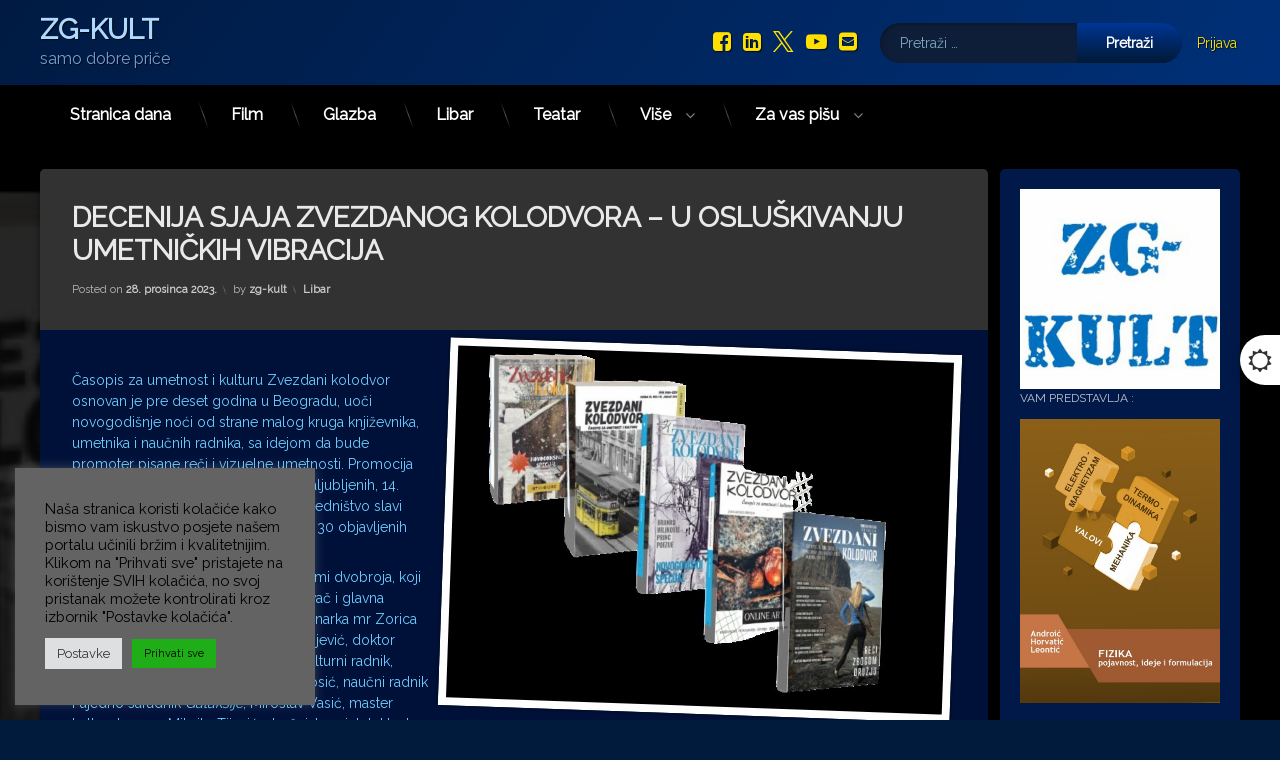

--- FILE ---
content_type: text/html; charset=UTF-8
request_url: https://www.zgkult.eu/2023/12/28/decenija-sjaja-zvezdanog-kolodvora-u-osluskivanju-umetnickih-vibracija/
body_size: 152357
content:
<!doctype html>
<html lang="hr" class="no-js">
	<head>
		<meta charset="UTF-8">
		<meta name="viewport" content="width=device-width, initial-scale=1">
		<link rel="profile" href="https://gmpg.org/xfn/11">
<title>DECENIJA SJAJA ZVEZDANOG KOLODVORA – U OSLUŠKIVANJU UMETNIČKIH VIBRACIJA &#8211; ZG-KULT</title>
<meta name='robots' content='max-image-preview:large' />
<link rel='dns-prefetch' href='//ajax.googleapis.com' />
<link rel="alternate" type="application/rss+xml" title="ZG-KULT &raquo; Kanal" href="https://www.zgkult.eu/feed/" />
<link rel="alternate" type="application/rss+xml" title="ZG-KULT &raquo; Kanal komentara" href="https://www.zgkult.eu/comments/feed/" />
<link rel="alternate" type="application/rss+xml" title="ZG-KULT &raquo; DECENIJA SJAJA ZVEZDANOG KOLODVORA – U OSLUŠKIVANJU UMETNIČKIH VIBRACIJA Kanal komentara" href="https://www.zgkult.eu/2023/12/28/decenija-sjaja-zvezdanog-kolodvora-u-osluskivanju-umetnickih-vibracija/feed/" />
<link rel="alternate" title="oEmbed (JSON)" type="application/json+oembed" href="https://www.zgkult.eu/wp-json/oembed/1.0/embed?url=https%3A%2F%2Fwww.zgkult.eu%2F2023%2F12%2F28%2Fdecenija-sjaja-zvezdanog-kolodvora-u-osluskivanju-umetnickih-vibracija%2F" />
<link rel="alternate" title="oEmbed (XML)" type="text/xml+oembed" href="https://www.zgkult.eu/wp-json/oembed/1.0/embed?url=https%3A%2F%2Fwww.zgkult.eu%2F2023%2F12%2F28%2Fdecenija-sjaja-zvezdanog-kolodvora-u-osluskivanju-umetnickih-vibracija%2F&#038;format=xml" />
<style id='wp-img-auto-sizes-contain-inline-css' type='text/css'>
img:is([sizes=auto i],[sizes^="auto," i]){contain-intrinsic-size:3000px 1500px}
/*# sourceURL=wp-img-auto-sizes-contain-inline-css */
</style>
<style id='wp-emoji-styles-inline-css' type='text/css'>

	img.wp-smiley, img.emoji {
		display: inline !important;
		border: none !important;
		box-shadow: none !important;
		height: 1em !important;
		width: 1em !important;
		margin: 0 0.07em !important;
		vertical-align: -0.1em !important;
		background: none !important;
		padding: 0 !important;
	}
/*# sourceURL=wp-emoji-styles-inline-css */
</style>
<style id='wp-block-library-inline-css' type='text/css'>
:root{--wp-block-synced-color:#7a00df;--wp-block-synced-color--rgb:122,0,223;--wp-bound-block-color:var(--wp-block-synced-color);--wp-editor-canvas-background:#ddd;--wp-admin-theme-color:#007cba;--wp-admin-theme-color--rgb:0,124,186;--wp-admin-theme-color-darker-10:#006ba1;--wp-admin-theme-color-darker-10--rgb:0,107,160.5;--wp-admin-theme-color-darker-20:#005a87;--wp-admin-theme-color-darker-20--rgb:0,90,135;--wp-admin-border-width-focus:2px}@media (min-resolution:192dpi){:root{--wp-admin-border-width-focus:1.5px}}.wp-element-button{cursor:pointer}:root .has-very-light-gray-background-color{background-color:#eee}:root .has-very-dark-gray-background-color{background-color:#313131}:root .has-very-light-gray-color{color:#eee}:root .has-very-dark-gray-color{color:#313131}:root .has-vivid-green-cyan-to-vivid-cyan-blue-gradient-background{background:linear-gradient(135deg,#00d084,#0693e3)}:root .has-purple-crush-gradient-background{background:linear-gradient(135deg,#34e2e4,#4721fb 50%,#ab1dfe)}:root .has-hazy-dawn-gradient-background{background:linear-gradient(135deg,#faaca8,#dad0ec)}:root .has-subdued-olive-gradient-background{background:linear-gradient(135deg,#fafae1,#67a671)}:root .has-atomic-cream-gradient-background{background:linear-gradient(135deg,#fdd79a,#004a59)}:root .has-nightshade-gradient-background{background:linear-gradient(135deg,#330968,#31cdcf)}:root .has-midnight-gradient-background{background:linear-gradient(135deg,#020381,#2874fc)}:root{--wp--preset--font-size--normal:16px;--wp--preset--font-size--huge:42px}.has-regular-font-size{font-size:1em}.has-larger-font-size{font-size:2.625em}.has-normal-font-size{font-size:var(--wp--preset--font-size--normal)}.has-huge-font-size{font-size:var(--wp--preset--font-size--huge)}.has-text-align-center{text-align:center}.has-text-align-left{text-align:left}.has-text-align-right{text-align:right}.has-fit-text{white-space:nowrap!important}#end-resizable-editor-section{display:none}.aligncenter{clear:both}.items-justified-left{justify-content:flex-start}.items-justified-center{justify-content:center}.items-justified-right{justify-content:flex-end}.items-justified-space-between{justify-content:space-between}.screen-reader-text{border:0;clip-path:inset(50%);height:1px;margin:-1px;overflow:hidden;padding:0;position:absolute;width:1px;word-wrap:normal!important}.screen-reader-text:focus{background-color:#ddd;clip-path:none;color:#444;display:block;font-size:1em;height:auto;left:5px;line-height:normal;padding:15px 23px 14px;text-decoration:none;top:5px;width:auto;z-index:100000}html :where(.has-border-color){border-style:solid}html :where([style*=border-top-color]){border-top-style:solid}html :where([style*=border-right-color]){border-right-style:solid}html :where([style*=border-bottom-color]){border-bottom-style:solid}html :where([style*=border-left-color]){border-left-style:solid}html :where([style*=border-width]){border-style:solid}html :where([style*=border-top-width]){border-top-style:solid}html :where([style*=border-right-width]){border-right-style:solid}html :where([style*=border-bottom-width]){border-bottom-style:solid}html :where([style*=border-left-width]){border-left-style:solid}html :where(img[class*=wp-image-]){height:auto;max-width:100%}:where(figure){margin:0 0 1em}html :where(.is-position-sticky){--wp-admin--admin-bar--position-offset:var(--wp-admin--admin-bar--height,0px)}@media screen and (max-width:600px){html :where(.is-position-sticky){--wp-admin--admin-bar--position-offset:0px}}

/*# sourceURL=wp-block-library-inline-css */
</style><style id='wp-block-image-inline-css' type='text/css'>
.wp-block-image>a,.wp-block-image>figure>a{display:inline-block}.wp-block-image img{box-sizing:border-box;height:auto;max-width:100%;vertical-align:bottom}@media not (prefers-reduced-motion){.wp-block-image img.hide{visibility:hidden}.wp-block-image img.show{animation:show-content-image .4s}}.wp-block-image[style*=border-radius] img,.wp-block-image[style*=border-radius]>a{border-radius:inherit}.wp-block-image.has-custom-border img{box-sizing:border-box}.wp-block-image.aligncenter{text-align:center}.wp-block-image.alignfull>a,.wp-block-image.alignwide>a{width:100%}.wp-block-image.alignfull img,.wp-block-image.alignwide img{height:auto;width:100%}.wp-block-image .aligncenter,.wp-block-image .alignleft,.wp-block-image .alignright,.wp-block-image.aligncenter,.wp-block-image.alignleft,.wp-block-image.alignright{display:table}.wp-block-image .aligncenter>figcaption,.wp-block-image .alignleft>figcaption,.wp-block-image .alignright>figcaption,.wp-block-image.aligncenter>figcaption,.wp-block-image.alignleft>figcaption,.wp-block-image.alignright>figcaption{caption-side:bottom;display:table-caption}.wp-block-image .alignleft{float:left;margin:.5em 1em .5em 0}.wp-block-image .alignright{float:right;margin:.5em 0 .5em 1em}.wp-block-image .aligncenter{margin-left:auto;margin-right:auto}.wp-block-image :where(figcaption){margin-bottom:1em;margin-top:.5em}.wp-block-image.is-style-circle-mask img{border-radius:9999px}@supports ((-webkit-mask-image:none) or (mask-image:none)) or (-webkit-mask-image:none){.wp-block-image.is-style-circle-mask img{border-radius:0;-webkit-mask-image:url('data:image/svg+xml;utf8,<svg viewBox="0 0 100 100" xmlns="http://www.w3.org/2000/svg"><circle cx="50" cy="50" r="50"/></svg>');mask-image:url('data:image/svg+xml;utf8,<svg viewBox="0 0 100 100" xmlns="http://www.w3.org/2000/svg"><circle cx="50" cy="50" r="50"/></svg>');mask-mode:alpha;-webkit-mask-position:center;mask-position:center;-webkit-mask-repeat:no-repeat;mask-repeat:no-repeat;-webkit-mask-size:contain;mask-size:contain}}:root :where(.wp-block-image.is-style-rounded img,.wp-block-image .is-style-rounded img){border-radius:9999px}.wp-block-image figure{margin:0}.wp-lightbox-container{display:flex;flex-direction:column;position:relative}.wp-lightbox-container img{cursor:zoom-in}.wp-lightbox-container img:hover+button{opacity:1}.wp-lightbox-container button{align-items:center;backdrop-filter:blur(16px) saturate(180%);background-color:#5a5a5a40;border:none;border-radius:4px;cursor:zoom-in;display:flex;height:20px;justify-content:center;opacity:0;padding:0;position:absolute;right:16px;text-align:center;top:16px;width:20px;z-index:100}@media not (prefers-reduced-motion){.wp-lightbox-container button{transition:opacity .2s ease}}.wp-lightbox-container button:focus-visible{outline:3px auto #5a5a5a40;outline:3px auto -webkit-focus-ring-color;outline-offset:3px}.wp-lightbox-container button:hover{cursor:pointer;opacity:1}.wp-lightbox-container button:focus{opacity:1}.wp-lightbox-container button:focus,.wp-lightbox-container button:hover,.wp-lightbox-container button:not(:hover):not(:active):not(.has-background){background-color:#5a5a5a40;border:none}.wp-lightbox-overlay{box-sizing:border-box;cursor:zoom-out;height:100vh;left:0;overflow:hidden;position:fixed;top:0;visibility:hidden;width:100%;z-index:100000}.wp-lightbox-overlay .close-button{align-items:center;cursor:pointer;display:flex;justify-content:center;min-height:40px;min-width:40px;padding:0;position:absolute;right:calc(env(safe-area-inset-right) + 16px);top:calc(env(safe-area-inset-top) + 16px);z-index:5000000}.wp-lightbox-overlay .close-button:focus,.wp-lightbox-overlay .close-button:hover,.wp-lightbox-overlay .close-button:not(:hover):not(:active):not(.has-background){background:none;border:none}.wp-lightbox-overlay .lightbox-image-container{height:var(--wp--lightbox-container-height);left:50%;overflow:hidden;position:absolute;top:50%;transform:translate(-50%,-50%);transform-origin:top left;width:var(--wp--lightbox-container-width);z-index:9999999999}.wp-lightbox-overlay .wp-block-image{align-items:center;box-sizing:border-box;display:flex;height:100%;justify-content:center;margin:0;position:relative;transform-origin:0 0;width:100%;z-index:3000000}.wp-lightbox-overlay .wp-block-image img{height:var(--wp--lightbox-image-height);min-height:var(--wp--lightbox-image-height);min-width:var(--wp--lightbox-image-width);width:var(--wp--lightbox-image-width)}.wp-lightbox-overlay .wp-block-image figcaption{display:none}.wp-lightbox-overlay button{background:none;border:none}.wp-lightbox-overlay .scrim{background-color:#fff;height:100%;opacity:.9;position:absolute;width:100%;z-index:2000000}.wp-lightbox-overlay.active{visibility:visible}@media not (prefers-reduced-motion){.wp-lightbox-overlay.active{animation:turn-on-visibility .25s both}.wp-lightbox-overlay.active img{animation:turn-on-visibility .35s both}.wp-lightbox-overlay.show-closing-animation:not(.active){animation:turn-off-visibility .35s both}.wp-lightbox-overlay.show-closing-animation:not(.active) img{animation:turn-off-visibility .25s both}.wp-lightbox-overlay.zoom.active{animation:none;opacity:1;visibility:visible}.wp-lightbox-overlay.zoom.active .lightbox-image-container{animation:lightbox-zoom-in .4s}.wp-lightbox-overlay.zoom.active .lightbox-image-container img{animation:none}.wp-lightbox-overlay.zoom.active .scrim{animation:turn-on-visibility .4s forwards}.wp-lightbox-overlay.zoom.show-closing-animation:not(.active){animation:none}.wp-lightbox-overlay.zoom.show-closing-animation:not(.active) .lightbox-image-container{animation:lightbox-zoom-out .4s}.wp-lightbox-overlay.zoom.show-closing-animation:not(.active) .lightbox-image-container img{animation:none}.wp-lightbox-overlay.zoom.show-closing-animation:not(.active) .scrim{animation:turn-off-visibility .4s forwards}}@keyframes show-content-image{0%{visibility:hidden}99%{visibility:hidden}to{visibility:visible}}@keyframes turn-on-visibility{0%{opacity:0}to{opacity:1}}@keyframes turn-off-visibility{0%{opacity:1;visibility:visible}99%{opacity:0;visibility:visible}to{opacity:0;visibility:hidden}}@keyframes lightbox-zoom-in{0%{transform:translate(calc((-100vw + var(--wp--lightbox-scrollbar-width))/2 + var(--wp--lightbox-initial-left-position)),calc(-50vh + var(--wp--lightbox-initial-top-position))) scale(var(--wp--lightbox-scale))}to{transform:translate(-50%,-50%) scale(1)}}@keyframes lightbox-zoom-out{0%{transform:translate(-50%,-50%) scale(1);visibility:visible}99%{visibility:visible}to{transform:translate(calc((-100vw + var(--wp--lightbox-scrollbar-width))/2 + var(--wp--lightbox-initial-left-position)),calc(-50vh + var(--wp--lightbox-initial-top-position))) scale(var(--wp--lightbox-scale));visibility:hidden}}
/*# sourceURL=https://www.zgkult.eu/wp-includes/blocks/image/style.min.css */
</style>
<style id='wp-block-latest-posts-inline-css' type='text/css'>
.wp-block-latest-posts{box-sizing:border-box}.wp-block-latest-posts.alignleft{margin-right:2em}.wp-block-latest-posts.alignright{margin-left:2em}.wp-block-latest-posts.wp-block-latest-posts__list{list-style:none}.wp-block-latest-posts.wp-block-latest-posts__list li{clear:both;overflow-wrap:break-word}.wp-block-latest-posts.is-grid{display:flex;flex-wrap:wrap}.wp-block-latest-posts.is-grid li{margin:0 1.25em 1.25em 0;width:100%}@media (min-width:600px){.wp-block-latest-posts.columns-2 li{width:calc(50% - .625em)}.wp-block-latest-posts.columns-2 li:nth-child(2n){margin-right:0}.wp-block-latest-posts.columns-3 li{width:calc(33.33333% - .83333em)}.wp-block-latest-posts.columns-3 li:nth-child(3n){margin-right:0}.wp-block-latest-posts.columns-4 li{width:calc(25% - .9375em)}.wp-block-latest-posts.columns-4 li:nth-child(4n){margin-right:0}.wp-block-latest-posts.columns-5 li{width:calc(20% - 1em)}.wp-block-latest-posts.columns-5 li:nth-child(5n){margin-right:0}.wp-block-latest-posts.columns-6 li{width:calc(16.66667% - 1.04167em)}.wp-block-latest-posts.columns-6 li:nth-child(6n){margin-right:0}}:root :where(.wp-block-latest-posts.is-grid){padding:0}:root :where(.wp-block-latest-posts.wp-block-latest-posts__list){padding-left:0}.wp-block-latest-posts__post-author,.wp-block-latest-posts__post-date{display:block;font-size:.8125em}.wp-block-latest-posts__post-excerpt,.wp-block-latest-posts__post-full-content{margin-bottom:1em;margin-top:.5em}.wp-block-latest-posts__featured-image a{display:inline-block}.wp-block-latest-posts__featured-image img{height:auto;max-width:100%;width:auto}.wp-block-latest-posts__featured-image.alignleft{float:left;margin-right:1em}.wp-block-latest-posts__featured-image.alignright{float:right;margin-left:1em}.wp-block-latest-posts__featured-image.aligncenter{margin-bottom:1em;text-align:center}
/*# sourceURL=https://www.zgkult.eu/wp-includes/blocks/latest-posts/style.min.css */
</style>
<style id='wp-block-loginout-inline-css' type='text/css'>
.wp-block-loginout{box-sizing:border-box}
/*# sourceURL=https://www.zgkult.eu/wp-includes/blocks/loginout/style.min.css */
</style>
<style id='wp-block-embed-inline-css' type='text/css'>
.wp-block-embed.alignleft,.wp-block-embed.alignright,.wp-block[data-align=left]>[data-type="core/embed"],.wp-block[data-align=right]>[data-type="core/embed"]{max-width:360px;width:100%}.wp-block-embed.alignleft .wp-block-embed__wrapper,.wp-block-embed.alignright .wp-block-embed__wrapper,.wp-block[data-align=left]>[data-type="core/embed"] .wp-block-embed__wrapper,.wp-block[data-align=right]>[data-type="core/embed"] .wp-block-embed__wrapper{min-width:280px}.wp-block-cover .wp-block-embed{min-height:240px;min-width:320px}.wp-block-embed{overflow-wrap:break-word}.wp-block-embed :where(figcaption){margin-bottom:1em;margin-top:.5em}.wp-block-embed iframe{max-width:100%}.wp-block-embed__wrapper{position:relative}.wp-embed-responsive .wp-has-aspect-ratio .wp-block-embed__wrapper:before{content:"";display:block;padding-top:50%}.wp-embed-responsive .wp-has-aspect-ratio iframe{bottom:0;height:100%;left:0;position:absolute;right:0;top:0;width:100%}.wp-embed-responsive .wp-embed-aspect-21-9 .wp-block-embed__wrapper:before{padding-top:42.85%}.wp-embed-responsive .wp-embed-aspect-18-9 .wp-block-embed__wrapper:before{padding-top:50%}.wp-embed-responsive .wp-embed-aspect-16-9 .wp-block-embed__wrapper:before{padding-top:56.25%}.wp-embed-responsive .wp-embed-aspect-4-3 .wp-block-embed__wrapper:before{padding-top:75%}.wp-embed-responsive .wp-embed-aspect-1-1 .wp-block-embed__wrapper:before{padding-top:100%}.wp-embed-responsive .wp-embed-aspect-9-16 .wp-block-embed__wrapper:before{padding-top:177.77%}.wp-embed-responsive .wp-embed-aspect-1-2 .wp-block-embed__wrapper:before{padding-top:200%}
/*# sourceURL=https://www.zgkult.eu/wp-includes/blocks/embed/style.min.css */
</style>
<style id='wp-block-group-inline-css' type='text/css'>
.wp-block-group{box-sizing:border-box}:where(.wp-block-group.wp-block-group-is-layout-constrained){position:relative}
/*# sourceURL=https://www.zgkult.eu/wp-includes/blocks/group/style.min.css */
</style>
<style id='wp-block-paragraph-inline-css' type='text/css'>
.is-small-text{font-size:.875em}.is-regular-text{font-size:1em}.is-large-text{font-size:2.25em}.is-larger-text{font-size:3em}.has-drop-cap:not(:focus):first-letter{float:left;font-size:8.4em;font-style:normal;font-weight:100;line-height:.68;margin:.05em .1em 0 0;text-transform:uppercase}body.rtl .has-drop-cap:not(:focus):first-letter{float:none;margin-left:.1em}p.has-drop-cap.has-background{overflow:hidden}:root :where(p.has-background){padding:1.25em 2.375em}:where(p.has-text-color:not(.has-link-color)) a{color:inherit}p.has-text-align-left[style*="writing-mode:vertical-lr"],p.has-text-align-right[style*="writing-mode:vertical-rl"]{rotate:180deg}
/*# sourceURL=https://www.zgkult.eu/wp-includes/blocks/paragraph/style.min.css */
</style>
<style id='global-styles-inline-css' type='text/css'>
:root{--wp--preset--aspect-ratio--square: 1;--wp--preset--aspect-ratio--4-3: 4/3;--wp--preset--aspect-ratio--3-4: 3/4;--wp--preset--aspect-ratio--3-2: 3/2;--wp--preset--aspect-ratio--2-3: 2/3;--wp--preset--aspect-ratio--16-9: 16/9;--wp--preset--aspect-ratio--9-16: 9/16;--wp--preset--color--black: #000000;--wp--preset--color--cyan-bluish-gray: #abb8c3;--wp--preset--color--white: #ffffff;--wp--preset--color--pale-pink: #f78da7;--wp--preset--color--vivid-red: #cf2e2e;--wp--preset--color--luminous-vivid-orange: #ff6900;--wp--preset--color--luminous-vivid-amber: #fcb900;--wp--preset--color--light-green-cyan: #7bdcb5;--wp--preset--color--vivid-green-cyan: #00d084;--wp--preset--color--pale-cyan-blue: #8ed1fc;--wp--preset--color--vivid-cyan-blue: #0693e3;--wp--preset--color--vivid-purple: #9b51e0;--wp--preset--gradient--vivid-cyan-blue-to-vivid-purple: linear-gradient(135deg,rgb(6,147,227) 0%,rgb(155,81,224) 100%);--wp--preset--gradient--light-green-cyan-to-vivid-green-cyan: linear-gradient(135deg,rgb(122,220,180) 0%,rgb(0,208,130) 100%);--wp--preset--gradient--luminous-vivid-amber-to-luminous-vivid-orange: linear-gradient(135deg,rgb(252,185,0) 0%,rgb(255,105,0) 100%);--wp--preset--gradient--luminous-vivid-orange-to-vivid-red: linear-gradient(135deg,rgb(255,105,0) 0%,rgb(207,46,46) 100%);--wp--preset--gradient--very-light-gray-to-cyan-bluish-gray: linear-gradient(135deg,rgb(238,238,238) 0%,rgb(169,184,195) 100%);--wp--preset--gradient--cool-to-warm-spectrum: linear-gradient(135deg,rgb(74,234,220) 0%,rgb(151,120,209) 20%,rgb(207,42,186) 40%,rgb(238,44,130) 60%,rgb(251,105,98) 80%,rgb(254,248,76) 100%);--wp--preset--gradient--blush-light-purple: linear-gradient(135deg,rgb(255,206,236) 0%,rgb(152,150,240) 100%);--wp--preset--gradient--blush-bordeaux: linear-gradient(135deg,rgb(254,205,165) 0%,rgb(254,45,45) 50%,rgb(107,0,62) 100%);--wp--preset--gradient--luminous-dusk: linear-gradient(135deg,rgb(255,203,112) 0%,rgb(199,81,192) 50%,rgb(65,88,208) 100%);--wp--preset--gradient--pale-ocean: linear-gradient(135deg,rgb(255,245,203) 0%,rgb(182,227,212) 50%,rgb(51,167,181) 100%);--wp--preset--gradient--electric-grass: linear-gradient(135deg,rgb(202,248,128) 0%,rgb(113,206,126) 100%);--wp--preset--gradient--midnight: linear-gradient(135deg,rgb(2,3,129) 0%,rgb(40,116,252) 100%);--wp--preset--font-size--small: 13px;--wp--preset--font-size--medium: 20px;--wp--preset--font-size--large: 36px;--wp--preset--font-size--x-large: 42px;--wp--preset--spacing--20: 0.44rem;--wp--preset--spacing--30: 0.67rem;--wp--preset--spacing--40: 1rem;--wp--preset--spacing--50: 1.5rem;--wp--preset--spacing--60: 2.25rem;--wp--preset--spacing--70: 3.38rem;--wp--preset--spacing--80: 5.06rem;--wp--preset--shadow--natural: 6px 6px 9px rgba(0, 0, 0, 0.2);--wp--preset--shadow--deep: 12px 12px 50px rgba(0, 0, 0, 0.4);--wp--preset--shadow--sharp: 6px 6px 0px rgba(0, 0, 0, 0.2);--wp--preset--shadow--outlined: 6px 6px 0px -3px rgb(255, 255, 255), 6px 6px rgb(0, 0, 0);--wp--preset--shadow--crisp: 6px 6px 0px rgb(0, 0, 0);}:where(.is-layout-flex){gap: 0.5em;}:where(.is-layout-grid){gap: 0.5em;}body .is-layout-flex{display: flex;}.is-layout-flex{flex-wrap: wrap;align-items: center;}.is-layout-flex > :is(*, div){margin: 0;}body .is-layout-grid{display: grid;}.is-layout-grid > :is(*, div){margin: 0;}:where(.wp-block-columns.is-layout-flex){gap: 2em;}:where(.wp-block-columns.is-layout-grid){gap: 2em;}:where(.wp-block-post-template.is-layout-flex){gap: 1.25em;}:where(.wp-block-post-template.is-layout-grid){gap: 1.25em;}.has-black-color{color: var(--wp--preset--color--black) !important;}.has-cyan-bluish-gray-color{color: var(--wp--preset--color--cyan-bluish-gray) !important;}.has-white-color{color: var(--wp--preset--color--white) !important;}.has-pale-pink-color{color: var(--wp--preset--color--pale-pink) !important;}.has-vivid-red-color{color: var(--wp--preset--color--vivid-red) !important;}.has-luminous-vivid-orange-color{color: var(--wp--preset--color--luminous-vivid-orange) !important;}.has-luminous-vivid-amber-color{color: var(--wp--preset--color--luminous-vivid-amber) !important;}.has-light-green-cyan-color{color: var(--wp--preset--color--light-green-cyan) !important;}.has-vivid-green-cyan-color{color: var(--wp--preset--color--vivid-green-cyan) !important;}.has-pale-cyan-blue-color{color: var(--wp--preset--color--pale-cyan-blue) !important;}.has-vivid-cyan-blue-color{color: var(--wp--preset--color--vivid-cyan-blue) !important;}.has-vivid-purple-color{color: var(--wp--preset--color--vivid-purple) !important;}.has-black-background-color{background-color: var(--wp--preset--color--black) !important;}.has-cyan-bluish-gray-background-color{background-color: var(--wp--preset--color--cyan-bluish-gray) !important;}.has-white-background-color{background-color: var(--wp--preset--color--white) !important;}.has-pale-pink-background-color{background-color: var(--wp--preset--color--pale-pink) !important;}.has-vivid-red-background-color{background-color: var(--wp--preset--color--vivid-red) !important;}.has-luminous-vivid-orange-background-color{background-color: var(--wp--preset--color--luminous-vivid-orange) !important;}.has-luminous-vivid-amber-background-color{background-color: var(--wp--preset--color--luminous-vivid-amber) !important;}.has-light-green-cyan-background-color{background-color: var(--wp--preset--color--light-green-cyan) !important;}.has-vivid-green-cyan-background-color{background-color: var(--wp--preset--color--vivid-green-cyan) !important;}.has-pale-cyan-blue-background-color{background-color: var(--wp--preset--color--pale-cyan-blue) !important;}.has-vivid-cyan-blue-background-color{background-color: var(--wp--preset--color--vivid-cyan-blue) !important;}.has-vivid-purple-background-color{background-color: var(--wp--preset--color--vivid-purple) !important;}.has-black-border-color{border-color: var(--wp--preset--color--black) !important;}.has-cyan-bluish-gray-border-color{border-color: var(--wp--preset--color--cyan-bluish-gray) !important;}.has-white-border-color{border-color: var(--wp--preset--color--white) !important;}.has-pale-pink-border-color{border-color: var(--wp--preset--color--pale-pink) !important;}.has-vivid-red-border-color{border-color: var(--wp--preset--color--vivid-red) !important;}.has-luminous-vivid-orange-border-color{border-color: var(--wp--preset--color--luminous-vivid-orange) !important;}.has-luminous-vivid-amber-border-color{border-color: var(--wp--preset--color--luminous-vivid-amber) !important;}.has-light-green-cyan-border-color{border-color: var(--wp--preset--color--light-green-cyan) !important;}.has-vivid-green-cyan-border-color{border-color: var(--wp--preset--color--vivid-green-cyan) !important;}.has-pale-cyan-blue-border-color{border-color: var(--wp--preset--color--pale-cyan-blue) !important;}.has-vivid-cyan-blue-border-color{border-color: var(--wp--preset--color--vivid-cyan-blue) !important;}.has-vivid-purple-border-color{border-color: var(--wp--preset--color--vivid-purple) !important;}.has-vivid-cyan-blue-to-vivid-purple-gradient-background{background: var(--wp--preset--gradient--vivid-cyan-blue-to-vivid-purple) !important;}.has-light-green-cyan-to-vivid-green-cyan-gradient-background{background: var(--wp--preset--gradient--light-green-cyan-to-vivid-green-cyan) !important;}.has-luminous-vivid-amber-to-luminous-vivid-orange-gradient-background{background: var(--wp--preset--gradient--luminous-vivid-amber-to-luminous-vivid-orange) !important;}.has-luminous-vivid-orange-to-vivid-red-gradient-background{background: var(--wp--preset--gradient--luminous-vivid-orange-to-vivid-red) !important;}.has-very-light-gray-to-cyan-bluish-gray-gradient-background{background: var(--wp--preset--gradient--very-light-gray-to-cyan-bluish-gray) !important;}.has-cool-to-warm-spectrum-gradient-background{background: var(--wp--preset--gradient--cool-to-warm-spectrum) !important;}.has-blush-light-purple-gradient-background{background: var(--wp--preset--gradient--blush-light-purple) !important;}.has-blush-bordeaux-gradient-background{background: var(--wp--preset--gradient--blush-bordeaux) !important;}.has-luminous-dusk-gradient-background{background: var(--wp--preset--gradient--luminous-dusk) !important;}.has-pale-ocean-gradient-background{background: var(--wp--preset--gradient--pale-ocean) !important;}.has-electric-grass-gradient-background{background: var(--wp--preset--gradient--electric-grass) !important;}.has-midnight-gradient-background{background: var(--wp--preset--gradient--midnight) !important;}.has-small-font-size{font-size: var(--wp--preset--font-size--small) !important;}.has-medium-font-size{font-size: var(--wp--preset--font-size--medium) !important;}.has-large-font-size{font-size: var(--wp--preset--font-size--large) !important;}.has-x-large-font-size{font-size: var(--wp--preset--font-size--x-large) !important;}
/*# sourceURL=global-styles-inline-css */
</style>

<style id='classic-theme-styles-inline-css' type='text/css'>
/*! This file is auto-generated */
.wp-block-button__link{color:#fff;background-color:#32373c;border-radius:9999px;box-shadow:none;text-decoration:none;padding:calc(.667em + 2px) calc(1.333em + 2px);font-size:1.125em}.wp-block-file__button{background:#32373c;color:#fff;text-decoration:none}
/*# sourceURL=/wp-includes/css/classic-themes.min.css */
</style>
<link rel='stylesheet' id='cookie-law-info-css' href='https://www.zgkult.eu/wp-content/plugins/cookie-law-info/legacy/public/css/cookie-law-info-public.css?ver=3.3.9.1' type='text/css' media='all' />
<link rel='stylesheet' id='cookie-law-info-gdpr-css' href='https://www.zgkult.eu/wp-content/plugins/cookie-law-info/legacy/public/css/cookie-law-info-gdpr.css?ver=3.3.9.1' type='text/css' media='all' />
<link rel='stylesheet' id='pen-normalize-css' href='https://www.zgkult.eu/wp-content/themes/pen/assets/css/plugins/normalize.css?ver=1.4.8' type='text/css' media='all' />
<link rel='stylesheet' id='pen-base-css' href='https://www.zgkult.eu/wp-content/themes/pen/assets/css/pen-base.css?ver=1.4.8' type='text/css' media='all' />
<link rel='stylesheet' id='pen-typography-css' href='https://www.zgkult.eu/wp-content/themes/pen/assets/css/pen-typography.css?ver=1.4.8' type='text/css' media='all' />
<link rel='stylesheet' id='pen-tables-css' href='https://www.zgkult.eu/wp-content/themes/pen/assets/css/pen-tables.css?ver=1.4.8' type='text/css' media='all' />
<link rel='stylesheet' id='pen-layout-css' href='https://www.zgkult.eu/wp-content/themes/pen/assets/css/pen-layout.css?ver=1.4.8' type='text/css' media='all' />
<link rel='stylesheet' id='pen-loading-css' href='https://www.zgkult.eu/wp-content/themes/pen/assets/css/pen-loading.css?ver=1.4.8' type='text/css' media='all' />
<link rel='stylesheet' id='pen-buttons-css' href='https://www.zgkult.eu/wp-content/themes/pen/assets/css/pen-buttons.css?ver=1.4.8' type='text/css' media='all' />
<link rel='stylesheet' id='pen-comments-css' href='https://www.zgkult.eu/wp-content/themes/pen/assets/css/pen-comments.css?ver=1.4.8' type='text/css' media='all' />
<link rel='stylesheet' id='pen-footer-css' href='https://www.zgkult.eu/wp-content/themes/pen/assets/css/pen-footer.css?ver=1.4.8' type='text/css' media='all' />
<link rel='stylesheet' id='pen-header-css' href='https://www.zgkult.eu/wp-content/themes/pen/assets/css/pen-header.css?ver=1.4.8' type='text/css' media='all' />
<link rel='stylesheet' id='pen-menus-css' href='https://www.zgkult.eu/wp-content/themes/pen/assets/css/pen-menus.css?ver=1.4.8' type='text/css' media='all' />
<link rel='stylesheet' id='pen-navigation-css' href='https://www.zgkult.eu/wp-content/themes/pen/assets/css/pen-navigation.css?ver=1.4.8' type='text/css' media='all' />
<link rel='stylesheet' id='pen-forms-css' href='https://www.zgkult.eu/wp-content/themes/pen/assets/css/pen-forms.css?ver=1.4.8' type='text/css' media='all' />
<link rel='stylesheet' id='pen-content-css' href='https://www.zgkult.eu/wp-content/themes/pen/assets/css/pen-content.css?ver=1.4.8' type='text/css' media='all' />
<link rel='stylesheet' id='pen-thumbnails-css' href='https://www.zgkult.eu/wp-content/themes/pen/assets/css/pen-thumbnails.css?ver=1.4.8' type='text/css' media='all' />
<link rel='stylesheet' id='pen-author-css' href='https://www.zgkult.eu/wp-content/themes/pen/assets/css/pen-author.css?ver=1.4.8' type='text/css' media='all' />
<link rel='stylesheet' id='pen-pagination-css' href='https://www.zgkult.eu/wp-content/themes/pen/assets/css/pen-pagination.css?ver=1.4.8' type='text/css' media='all' />
<link rel='stylesheet' id='pen-share-css' href='https://www.zgkult.eu/wp-content/themes/pen/assets/css/pen-share.css?ver=1.4.8' type='text/css' media='all' />
<link rel='stylesheet' id='pen-widgets-css' href='https://www.zgkult.eu/wp-content/themes/pen/assets/css/pen-widgets.css?ver=1.4.8' type='text/css' media='all' />
<link rel='stylesheet' id='pen-animate-css' href='https://www.zgkult.eu/wp-content/themes/pen/assets/css/plugins/animate.css?ver=1.4.8' type='text/css' media='all' />
<link rel='stylesheet' id='pen-connect-css' href='https://www.zgkult.eu/wp-content/themes/pen/assets/css/pen-connect.css?ver=1.4.8' type='text/css' media='all' />
<link rel='stylesheet' id='pen-base-dark-mode-css' href='https://www.zgkult.eu/wp-content/themes/pen/assets/css/dark_mode/pen-base-dark-mode.css?ver=1.4.8' type='text/css' media='all' />
<link rel='stylesheet' id='pen-bottom-dark-mode-css' href='https://www.zgkult.eu/wp-content/themes/pen/assets/css/dark_mode/pen-bottom-dark-mode.css?ver=1.4.8' type='text/css' media='all' />
<link rel='stylesheet' id='pen-author-dark-mode-css' href='https://www.zgkult.eu/wp-content/themes/pen/assets/css/dark_mode/pen-author-dark-mode.css?ver=1.4.8' type='text/css' media='all' />
<link rel='stylesheet' id='pen-typography-dark-mode-css' href='https://www.zgkult.eu/wp-content/themes/pen/assets/css/dark_mode/pen-typography-dark-mode.css?ver=1.4.8' type='text/css' media='all' />
<link rel='stylesheet' id='pen-tables-dark-mode-css' href='https://www.zgkult.eu/wp-content/themes/pen/assets/css/dark_mode/pen-tables-dark-mode.css?ver=1.4.8' type='text/css' media='all' />
<link rel='stylesheet' id='pen-loading-dark-mode-css' href='https://www.zgkult.eu/wp-content/themes/pen/assets/css/dark_mode/pen-loading-dark-mode.css?ver=1.4.8' type='text/css' media='all' />
<link rel='stylesheet' id='pen-comments-dark-mode-css' href='https://www.zgkult.eu/wp-content/themes/pen/assets/css/dark_mode/pen-comments-dark-mode.css?ver=1.4.8' type='text/css' media='all' />
<link rel='stylesheet' id='pen-footer-dark-mode-css' href='https://www.zgkult.eu/wp-content/themes/pen/assets/css/dark_mode/pen-footer-dark-mode.css?ver=1.4.8' type='text/css' media='all' />
<link rel='stylesheet' id='pen-header-dark-mode-css' href='https://www.zgkult.eu/wp-content/themes/pen/assets/css/dark_mode/pen-header-dark-mode.css?ver=1.4.8' type='text/css' media='all' />
<link rel='stylesheet' id='pen-menus-dark-mode-css' href='https://www.zgkult.eu/wp-content/themes/pen/assets/css/dark_mode/pen-menus-dark-mode.css?ver=1.4.8' type='text/css' media='all' />
<link rel='stylesheet' id='pen-navigation-dark-mode-css' href='https://www.zgkult.eu/wp-content/themes/pen/assets/css/dark_mode/pen-navigation-dark-mode.css?ver=1.4.8' type='text/css' media='all' />
<link rel='stylesheet' id='pen-forms-dark-mode-css' href='https://www.zgkult.eu/wp-content/themes/pen/assets/css/dark_mode/pen-forms-dark-mode.css?ver=1.4.8' type='text/css' media='all' />
<link rel='stylesheet' id='pen-content-dark-mode-css' href='https://www.zgkult.eu/wp-content/themes/pen/assets/css/dark_mode/pen-content-dark-mode.css?ver=1.4.8' type='text/css' media='all' />
<link rel='stylesheet' id='pen-thumbnails-dark-mode-css' href='https://www.zgkult.eu/wp-content/themes/pen/assets/css/dark_mode/pen-thumbnails-dark-mode.css?ver=1.4.8' type='text/css' media='all' />
<link rel='stylesheet' id='pen-pagination-dark-mode-css' href='https://www.zgkult.eu/wp-content/themes/pen/assets/css/dark_mode/pen-pagination-dark-mode.css?ver=1.4.8' type='text/css' media='all' />
<link rel='stylesheet' id='pen-search-bar-dark-mode-css' href='https://www.zgkult.eu/wp-content/themes/pen/assets/css/dark_mode/pen-search-bar-dark-mode.css?ver=1.4.8' type='text/css' media='all' />
<link rel='stylesheet' id='pen-top-dark-mode-css' href='https://www.zgkult.eu/wp-content/themes/pen/assets/css/dark_mode/pen-top-dark-mode.css?ver=1.4.8' type='text/css' media='all' />
<link rel='stylesheet' id='pen-widgets-dark-mode-css' href='https://www.zgkult.eu/wp-content/themes/pen/assets/css/dark_mode/pen-widgets-dark-mode.css?ver=1.4.8' type='text/css' media='all' />
<link rel='stylesheet' id='pen-css-dark-mode-css' href='https://www.zgkult.eu/wp-content/themes/pen/assets/css/dark_mode/pen-general-dark-mode.css?ver=1.4.8' type='text/css' media='all' />
<link rel='stylesheet' id='pen-css-css' href='https://www.zgkult.eu/wp-content/themes/pen/assets/css/pen-general.css?ver=1.4.8' type='text/css' media='all' />
<style id='pen-css-inline-css' type='text/css'>
body{background-color:#001b3b;background:#001b3b;background-image:url('https://www.zgkult.eu/wp-content/uploads/2023/12/ZVEZDANI-KOLODVOR-CASOPIS.jpg') !important;background-repeat:no-repeat !important;background-position:top center !important;background-size:cover !important}#page{color:#ffffff}@media (prefers-color-scheme:dark){body{background-color:#001b3b;background:#001b3b;background-image:url('https://www.zgkult.eu/wp-content/uploads/2023/12/ZVEZDANI-KOLODVOR-CASOPIS.jpg') !important;background-repeat:no-repeat !important;background-position:top center !important;background-size:cover !important}#page{color:#ffffff}body.pen_dark_mode{background-color:#001b3b;background-image:url('https://www.zgkult.eu/wp-content/uploads/2023/12/ZVEZDANI-KOLODVOR-CASOPIS.jpg') !important;background-repeat:no-repeat !important;background-position:top center !important;background-size:cover !important}body.pen_dark_mode #page{color:#ffffff}}body.pen_dark_mode{background-color:#001b3b;background-image:url('https://www.zgkult.eu/wp-content/uploads/2023/12/ZVEZDANI-KOLODVOR-CASOPIS.jpg') !important;background-repeat:no-repeat !important;background-position:top center !important;background-size:cover !important}body.pen_dark_mode #page{color:#ffffff}body.pen_background_lights_dim.pen_has_background_effect:before,body.pen_background_lights_dim.pen_has_background_image:before{background:rgba(0,0,0,0.85) !important}body,button,input,select,optgroup,textarea{font-family:"Raleway",Arial,Helvetica,Sans-serif !important}h1,h2,h3,h4,h5{font-family:"Raleway",Arial,Helvetica,Sans-serif !important}body.pen_drop_shadow #main article.pen_article,body.pen_drop_shadow #comments,body.pen_drop_shadow #pen_content_next_previous,body.pen_drop_shadow.pen_list_plain #pen_pager,body.pen_drop_shadow #main .pen_customize_overview.pen_off_screen,body.pen_drop_shadow #pen_header.pen_not_transparent .pen_header_inner,body.pen_drop_shadow #pen_search,body.pen_drop_shadow #page .widget.pen_widget_not_transparent,body.pen_drop_shadow #pen_bottom.pen_not_transparent,body.pen_drop_shadow #pen_footer.pen_not_transparent,body.pen_drop_shadow #pen_dark_mode_toggle{box-shadow:0 5px 10px rgba(0,0,0,0.25),0 0 5px rgba(0,0,0,0.25) !important}@media (prefers-color-scheme:dark){body.pen_drop_shadow #main article.pen_article,body.pen_drop_shadow #comments,body.pen_drop_shadow #pen_content_next_previous,body.pen_drop_shadow.pen_list_plain #pen_pager,body.pen_drop_shadow #main .pen_customize_overview.pen_off_screen,body.pen_drop_shadow #pen_header.pen_not_transparent .pen_header_inner,body.pen_drop_shadow #pen_search,body.pen_drop_shadow #page .widget.pen_widget_not_transparent,body.pen_drop_shadow #pen_bottom.pen_not_transparent,body.pen_drop_shadow #pen_footer.pen_not_transparent,body.pen_drop_shadow #pen_dark_mode_toggle{box-shadow:0 5px 10px rgba(0,0,0,0.25),0 0 5px rgba(0,0,0,0.25) !important}body.pen_dark_mode.pen_drop_shadow #main article.pen_article,body.pen_dark_mode.pen_drop_shadow #comments,body.pen_dark_mode.pen_drop_shadow #pen_content_next_previous,body.pen_dark_mode.pen_drop_shadow.pen_list_plain #pen_pager,body.pen_dark_mode.pen_drop_shadow #main .pen_customize_overview.pen_off_screen,body.pen_dark_mode.pen_drop_shadow #pen_header.pen_not_transparent .pen_header_inner,body.pen_dark_mode.pen_drop_shadow #pen_search,body.pen_dark_mode.pen_drop_shadow #page .widget.pen_widget_not_transparent,body.pen_dark_mode.pen_drop_shadow #pen_bottom.pen_not_transparent,body.pen_dark_mode.pen_drop_shadow #pen_footer.pen_not_transparent,body.pen_dark_mode.pen_drop_shadow #pen_dark_mode_toggle{box-shadow:0 5px 10px rgba(0,0,0,0.25),0 0 5px rgba(0,0,0,0.25) !important}}body.pen_dark_mode.pen_drop_shadow #main article.pen_article,body.pen_dark_mode.pen_drop_shadow #comments,body.pen_dark_mode.pen_drop_shadow #pen_content_next_previous,body.pen_dark_mode.pen_drop_shadow.pen_list_plain #pen_pager,body.pen_dark_mode.pen_drop_shadow #main .pen_customize_overview.pen_off_screen,body.pen_dark_mode.pen_drop_shadow #pen_header.pen_not_transparent .pen_header_inner,body.pen_dark_mode.pen_drop_shadow #pen_search,body.pen_dark_mode.pen_drop_shadow #page .widget.pen_widget_not_transparent,body.pen_dark_mode.pen_drop_shadow #pen_bottom.pen_not_transparent,body.pen_dark_mode.pen_drop_shadow #pen_footer.pen_not_transparent,body.pen_dark_mode.pen_drop_shadow #pen_dark_mode_toggle{box-shadow:0 5px 10px rgba(0,0,0,0.25),0 0 5px rgba(0,0,0,0.25) !important}a{color:#0071c7}@media (prefers-color-scheme:dark){a{color:#0071c7}body.pen_dark_mode a{color:rgba(255,255,255,0.25)}}body.pen_dark_mode a{color:rgba(255,255,255,0.25)}a:focus,a:hover,a:active{color:#007fe0}@media (prefers-color-scheme:dark){a:focus,a:hover,a:active{color:#007fe0}body.pen_dark_mode a:focus,body.pen_dark_mode a:hover,body.pen_dark_mode a:active{color:rgba(255,255,255,0.25)}}body.pen_dark_mode a:focus,body.pen_dark_mode a:hover,body.pen_dark_mode a:active{color:rgba(255,255,255,0.25)}input[type="date"],input[type="datetime"],input[type="datetime-local"],input[type="email"],input[type="month"],input[type="number"],input[type="password"],input[type="search"],input[type="tel"],input[type="text"],input[type="time"],input[type="url"],input[type="week"],legend,option,select,textarea,#pen_header .pen_header_main .search-form .search-field,#pen_header .pen_header_main form.wp-block-search .wp-block-search__input,#pen_search .search-form .search-field,#pen_search form.wp-block-search .wp-block-search__input{font-family:"Raleway",Arial,Helvetica,Sans-serif !important}#page .pen_button,#primary .comments-link a,#primary .comment-list a.comment-edit-link,#primary .comment-list .reply a,#primary button[type="reset"],#primary button[type="submit"],#primary input[type="button"],#primary input[type="reset"],#primary input[type="submit"],#primary .pen_content_footer .tags-links a,#cancel-comment-reply-link,#content .page-links a,#content .comment-navigation a,#content .posts-navigation a,#content .post-navigation a,#content .wp-pagenavi a,#content .wp-pagenavi span,#page .pen_button:focus,#primary .comments-link a:focus,#primary .comment-list a.comment-edit-link:focus,#primary .comment-list .reply a:focus,#primary button[type="reset"]:focus,#primary button[type="submit"]:focus,#primary input[type="button"]:focus,#primary input[type="reset"]:focus,#primary input[type="submit"]:focus,#primary .pen_content_footer .tags-links a:focus,#cancel-comment-reply-link:focus,#content .page-links a:focus,#content .comment-navigation a:focus,#content .posts-navigation a:focus,#content .post-navigation a:focus,#page .pen_button:hover,#primary .comments-link a:hover,#primary .comment-list a.comment-edit-link:hover,#primary .comment-list .reply a:hover,#primary button[type="reset"]:hover,#primary button[type="submit"]:hover,#primary input[type="button"]:hover,#primary input[type="reset"]:hover,#primary input[type="submit"]:hover,#primary .pen_content_footer .tags-links a:hover,#cancel-comment-reply-link:hover,#content .page-links a:hover,#content .comment-navigation a:hover,#content .posts-navigation a:hover,#content .post-navigation a:hover{background-color:#000e4f;background:#000e4f;background:linear-gradient(to bottom,#1a74c7 0%,#000e4f 100%);color:#ffffff !important;border-color:#000e4f !important;font-family:"Raleway",Arial,Helvetica,Sans-serif !important}#page .pen_button:active,#page .pen_button.pen_active,#primary .comments-link a:active,#primary .comment-list a.comment-edit-link:active,#primary .comment-list .reply a:active,#primary button[type="reset"]:active,#primary button[type="submit"]:active,#primary input[type="button"]:active,#primary input[type="reset"]:active,#primary input[type="submit"]:active,#primary .pen_content_footer .tags-links a:active,#cancel-comment-reply-link:active,#content .page-links a:active,#content .comment-navigation a:active,#content .posts-navigation a:active,#content .post-navigation a:active,#content .wp-pagenavi span,#content .wp-pagenavi .current{background:#000e4f}#pen_header .pen_header_main .search-form .search-submit,#pen_header .pen_header_main form.wp-block-search .wp-block-search__button{font-family:"Raleway",Arial,Helvetica,Sans-serif !important}#pen_top .widget-title,#pen_top .widget_block h2{font-family:"Raleway",Arial,Helvetica,Sans-serif !important}#pen_left .widget-title,#pen_left .widget_block h2{font-family:"Raleway",Arial,Helvetica,Sans-serif !important}#pen_right .widget-title,#pen_right .widget_block h2{font-family:"Raleway",Arial,Helvetica,Sans-serif !important}
#page .pen_loading{background:rgba(0,27,59,0.85);color:rgba(255,255,255,0.95)}@media (prefers-color-scheme:dark){#page .pen_loading{background:rgba(0,27,59,0.85);color:rgba(255,255,255,0.95)}body.pen_dark_mode #page .pen_loading{background:linear-gradient(125deg,rgba(0,27,59,0.85) 0%,rgba(0,27,59,0.85) 100%);color:rgba(255,255,255,0.95)}}body.pen_dark_mode #page .pen_loading{background:linear-gradient(125deg,rgba(0,27,59,0.85) 0%,rgba(0,27,59,0.85) 100%);color:rgba(255,255,255,0.95)}body.pen_loading_spinner_style_1 #page .pen_loading .pen_icon:before{border-top-color:rgba(0,113,199,0.1) !important;border-right-color:rgba(0,113,199,0.1) !important;border-bottom-color:rgba(0,113,199,0.1) !important;border-left-color:rgba(0,113,199,0.75) !important}@media (prefers-color-scheme:dark){body.pen_loading_spinner_style_1 #page .pen_loading .pen_icon:before{border-top-color:rgba(0,113,199,0.1) !important;border-right-color:rgba(0,113,199,0.1) !important;border-bottom-color:rgba(0,113,199,0.1) !important;border-left-color:rgba(0,113,199,0.75) !important}body.pen_dark_mode.pen_loading_spinner_style_1 #page .pen_loading .pen_icon:before{border-top-color:rgba(255,255,255,0.1) !important;border-right-color:rgba(255,255,255,0.1) !important;border-bottom-color:rgba(255,255,255,0.1) !important;border-left-color:rgba(255,255,255,0.75) !important}}body.pen_dark_mode.pen_loading_spinner_style_1 #page .pen_loading .pen_icon:before{border-top-color:rgba(255,255,255,0.1) !important;border-right-color:rgba(255,255,255,0.1) !important;border-bottom-color:rgba(255,255,255,0.1) !important;border-left-color:rgba(255,255,255,0.75) !important}
#pen_header.pen_not_transparent .pen_header_inner .pen_header_main{background-color:#001a42;background:#001a42;background:linear-gradient(125deg,#001a42 0%,#003078 100%)}@media (prefers-color-scheme:dark){#pen_header.pen_not_transparent .pen_header_inner .pen_header_main{background-color:#001a42;background:#001a42;background:linear-gradient(125deg,#001a42 0%,#003078 100%)}body.pen_dark_mode #pen_header.pen_not_transparent .pen_header_inner .pen_header_main{background-color:#001a42 !important;background:#001a42 !important;background:linear-gradient(125deg,#001a42 0%,#003078 100%) !important}}body.pen_dark_mode #pen_header.pen_not_transparent .pen_header_inner .pen_header_main{background-color:#001a42 !important;background:#001a42 !important;background:linear-gradient(125deg,#001a42 0%,#003078 100%) !important}#pen_header .pen_header_inner .pen_header_main{color:#b0f4ff !important}@media (prefers-color-scheme:dark){#pen_header .pen_header_inner .pen_header_main{color:#b0f4ff !important}body.pen_dark_mode #pen_header .pen_header_inner .pen_header_main{color:#b0f4ff !important}}body.pen_dark_mode #pen_header .pen_header_inner .pen_header_main{color:#b0f4ff !important}body.pen_drop_shadow #pen_header .pen_header_inner .pen_header_main{text-shadow:1px 1px 2px #000000}@media (prefers-color-scheme:dark){body.pen_drop_shadow #pen_header .pen_header_inner .pen_header_main{text-shadow:1px 1px 2px #000000}body.pen_dark_mode.pen_drop_shadow #pen_header .pen_header_inner .pen_header_main{text-shadow:#000000}}body.pen_dark_mode.pen_drop_shadow #pen_header .pen_header_inner .pen_header_main{text-shadow:#000000}#pen_header .pen_header_inner .pen_header_main a{color:#ffe000}@media (prefers-color-scheme:dark){#pen_header .pen_header_inner .pen_header_main a{color:#ffe000}body.pen_dark_mode #pen_header .pen_header_inner .pen_header_main a{color:#ffe000}}body.pen_dark_mode #pen_header .pen_header_inner .pen_header_main a{color:#ffe000}#pen_header .pen_header_main a:focus,#pen_header .pen_header_main a:hover,#pen_header .pen_header_main a:active,#pen_header .pen_social_networks a:focus,#pen_header .pen_social_networks a:hover,#pen_header .pen_social_networks a:active{color:#fffc00}@media (prefers-color-scheme:dark){#pen_header .pen_header_main a:focus,#pen_header .pen_header_main a:hover,#pen_header .pen_header_main a:active,#pen_header .pen_social_networks a:focus,#pen_header .pen_social_networks a:hover,#pen_header .pen_social_networks a:active{color:#fffc00}body.pen_dark_mode #pen_header .pen_header_main a:focus,body.pen_dark_mode #pen_header .pen_header_main a:hover,body.pen_dark_mode #pen_header .pen_header_main a:active,body.pen_dark_mode #pen_header .pen_social_networks a:focus,body.pen_dark_mode #pen_header .pen_social_networks a:hover,body.pen_dark_mode #pen_header .pen_social_networks a:active{color:#fffc00}}body.pen_dark_mode #pen_header .pen_header_main a:focus,body.pen_dark_mode #pen_header .pen_header_main a:hover,body.pen_dark_mode #pen_header .pen_header_main a:active,body.pen_dark_mode #pen_header .pen_social_networks a:focus,body.pen_dark_mode #pen_header .pen_social_networks a:hover,body.pen_dark_mode #pen_header .pen_social_networks a:active{color:#fffc00}#pen_header #pen_site_title a span.site-title{color:#b0daff;font-family:"Raleway",Arial,Helvetica,Sans-serif !important}@media (prefers-color-scheme:dark){#pen_header #pen_site_title a span.site-title{color:#b0daff}body.pen_dark_mode #pen_header #pen_site_title a span.site-title{color:#b0daff}}body.pen_dark_mode #pen_header #pen_site_title a span.site-title{color:#b0daff}#pen_header #pen_site_title a:focus .site-title,#pen_header #pen_site_title a:hover .site-title,#pen_header #pen_site_title a:active .site-title{color:#b0daff}@media (prefers-color-scheme:dark){#pen_header #pen_site_title a:focus .site-title,#pen_header #pen_site_title a:hover .site-title,#pen_header #pen_site_title a:active .site-title{color:#b0daff}body.pen_dark_mode #pen_header #pen_site_title a:focus .site-title,body.pen_dark_mode #pen_header #pen_site_title a:hover .site-title,body.pen_dark_mode #pen_header #pen_site_title a:active .site-title{color:#b0daff}}body.pen_dark_mode #pen_header #pen_site_title a:focus .site-title,body.pen_dark_mode #pen_header #pen_site_title a:hover .site-title,body.pen_dark_mode #pen_header #pen_site_title a:active .site-title{color:#b0daff}#pen_header #pen_site_title a .site-description{color:#7b9cce;font-family:"Raleway",Arial,Helvetica,Sans-serif !important}@media (prefers-color-scheme:dark){#pen_header #pen_site_title a .site-description{color:#7b9cce}body.pen_dark_mode #pen_header #pen_site_title a .site-description{color:#7b9cce}}body.pen_dark_mode #pen_header #pen_site_title a .site-description{color:#7b9cce}#pen_header #pen_site_title a:focus .site-description,#pen_header #pen_site_title a:hover .site-description,#pen_header #pen_site_title a:active .site-description{color:#7b9cce}@media (prefers-color-scheme:dark){#pen_header #pen_site_title a:focus .site-description,#pen_header #pen_site_title a:hover .site-description,#pen_header #pen_site_title a:active .site-description{color:#7b9cce}body.pen_dark_mode #pen_header #pen_site_title a:focus .site-description,body.pen_dark_mode #pen_header #pen_site_title a:hover .site-description,body.pen_dark_mode #pen_header #pen_site_title a:active .site-description{color:#7b9cce}}body.pen_dark_mode #pen_header #pen_site_title a:focus .site-description,body.pen_dark_mode #pen_header #pen_site_title a:hover .site-description,body.pen_dark_mode #pen_header #pen_site_title a:active .site-description{color:#7b9cce}#pen_header .pen_header_main input[type="date"],#pen_header .pen_header_main input[type="datetime"],#pen_header .pen_header_main input[type="datetime-local"],#pen_header .pen_header_main input[type="email"],#pen_header .pen_header_main input[type="month"],#pen_header .pen_header_main input[type="number"],#pen_header .pen_header_main input[type="password"],#pen_header .pen_header_main input[type="search"],#pen_header .pen_header_main input[type="tel"],#pen_header .pen_header_main input[type="text"],#pen_header .pen_header_main input[type="time"],#pen_header .pen_header_main input[type="url"],#pen_header .pen_header_main input[type="week"],#pen_header .pen_header_main option,#pen_header .pen_header_main select,#pen_header .pen_header_main textarea,#pen_header .pen_header_main .search-form .search-field,#pen_header .pen_header_main form.wp-block-search .wp-block-search__input{background:#031c4f;color:#a1d3ec}@media (prefers-color-scheme:dark){#pen_header .pen_header_main input[type="date"],#pen_header .pen_header_main input[type="datetime"],#pen_header .pen_header_main input[type="datetime-local"],#pen_header .pen_header_main input[type="email"],#pen_header .pen_header_main input[type="month"],#pen_header .pen_header_main input[type="number"],#pen_header .pen_header_main input[type="password"],#pen_header .pen_header_main input[type="search"],#pen_header .pen_header_main input[type="tel"],#pen_header .pen_header_main input[type="text"],#pen_header .pen_header_main input[type="time"],#pen_header .pen_header_main input[type="url"],#pen_header .pen_header_main input[type="week"],#pen_header .pen_header_main option,#pen_header .pen_header_main select,#pen_header .pen_header_main textarea,#pen_header .pen_header_main .search-form .search-field,#pen_header .pen_header_main form.wp-block-search .wp-block-search__input{background:#031c4f;color:#a1d3ec}body.pen_dark_mode #pen_header .pen_header_main input[type="date"],body.pen_dark_mode #pen_header .pen_header_main input[type="datetime"],body.pen_dark_mode #pen_header .pen_header_main input[type="datetime-local"],body.pen_dark_mode #pen_header .pen_header_main input[type="email"],body.pen_dark_mode #pen_header .pen_header_main input[type="month"],body.pen_dark_mode #pen_header .pen_header_main input[type="number"],body.pen_dark_mode #pen_header .pen_header_main input[type="password"],body.pen_dark_mode #pen_header .pen_header_main input[type="search"],body.pen_dark_mode #pen_header .pen_header_main input[type="tel"],body.pen_dark_mode #pen_header .pen_header_main input[type="text"],body.pen_dark_mode #pen_header .pen_header_main input[type="time"],body.pen_dark_mode #pen_header .pen_header_main input[type="url"],body.pen_dark_mode #pen_header .pen_header_main input[type="week"],body.pen_dark_mode #pen_header .pen_header_main option,body.pen_dark_mode #pen_header .pen_header_main select,body.pen_dark_mode #pen_header .pen_header_main textarea,body.pen_dark_mode #pen_header .pen_header_main .search-form .search-field,body.pen_dark_mode #pen_header .pen_header_main form.wp-block-search .wp-block-search__input{background:linear-gradient(to bottom,#031c4f 0%,#031c4f 100%);color:#a1d3ec}}body.pen_dark_mode #pen_header .pen_header_main input[type="date"],body.pen_dark_mode #pen_header .pen_header_main input[type="datetime"],body.pen_dark_mode #pen_header .pen_header_main input[type="datetime-local"],body.pen_dark_mode #pen_header .pen_header_main input[type="email"],body.pen_dark_mode #pen_header .pen_header_main input[type="month"],body.pen_dark_mode #pen_header .pen_header_main input[type="number"],body.pen_dark_mode #pen_header .pen_header_main input[type="password"],body.pen_dark_mode #pen_header .pen_header_main input[type="search"],body.pen_dark_mode #pen_header .pen_header_main input[type="tel"],body.pen_dark_mode #pen_header .pen_header_main input[type="text"],body.pen_dark_mode #pen_header .pen_header_main input[type="time"],body.pen_dark_mode #pen_header .pen_header_main input[type="url"],body.pen_dark_mode #pen_header .pen_header_main input[type="week"],body.pen_dark_mode #pen_header .pen_header_main option,body.pen_dark_mode #pen_header .pen_header_main select,body.pen_dark_mode #pen_header .pen_header_main textarea,body.pen_dark_mode #pen_header .pen_header_main .search-form .search-field,body.pen_dark_mode #pen_header .pen_header_main form.wp-block-search .wp-block-search__input{background:linear-gradient(to bottom,#031c4f 0%,#031c4f 100%);color:#a1d3ec}#pen_header .pen_header_main input::-webkit-input-placeholder,#pen_header .pen_header_main select::-webkit-input-placeholder,#pen_header .pen_header_main textarea::-webkit-input-placeholder{color:rgba(161,211,236,0.75) !important}#pen_header .pen_header_main input::-moz-placeholder,#pen_header .pen_header_main select::-moz-placeholder,#pen_header .pen_header_main textarea::-moz-placeholder{color:rgba(161,211,236,0.75) !important}#pen_header .pen_header_main input:-ms-input-placeholder,#pen_header .pen_header_main select:-ms-input-placeholder,#pen_header .pen_header_main textarea:-ms-input-placeholder{color:rgba(161,211,236,0.75) !important}@media (prefers-color-scheme:dark){#pen_header .pen_header_main input::-webkit-input-placeholder,#pen_header .pen_header_main select::-webkit-input-placeholder,#pen_header .pen_header_main textarea::-webkit-input-placeholder{color:rgba(161,211,236,0.75) !important}#pen_header .pen_header_main input::-moz-placeholder,#pen_header .pen_header_main select::-moz-placeholder,#pen_header .pen_header_main textarea::-moz-placeholder{color:rgba(161,211,236,0.75) !important}#pen_header .pen_header_main input:-ms-input-placeholder,#pen_header .pen_header_main select:-ms-input-placeholder,#pen_header .pen_header_main textarea:-ms-input-placeholder{color:rgba(161,211,236,0.75) !important}body.pen_dark_mode #pen_header .pen_header_main input::-webkit-input-placeholder,body.pen_dark_mode #pen_header .pen_header_main select::-webkit-input-placeholder,body.pen_dark_mode #pen_header .pen_header_main textarea::-webkit-input-placeholder{color:rgba(161,211,236,0.75) !important}body.pen_dark_mode #pen_header .pen_header_main input::-moz-placeholder,body.pen_dark_mode #pen_header .pen_header_main select::-moz-placeholder,body.pen_dark_mode #pen_header .pen_header_main textarea::-moz-placeholder{color:rgba(161,211,236,0.75) !important}body.pen_dark_mode #pen_header .pen_header_main input:-ms-input-placeholder,body.pen_dark_mode #pen_header .pen_header_main select:-ms-input-placeholder,body.pen_dark_mode #pen_header .pen_header_main textarea:-ms-input-placeholder{color:rgba(161,211,236,0.75) !important}}body.pen_dark_mode #pen_header .pen_header_main input::-webkit-input-placeholder,body.pen_dark_mode #pen_header .pen_header_main select::-webkit-input-placeholder,body.pen_dark_mode #pen_header .pen_header_main textarea::-webkit-input-placeholder{color:rgba(161,211,236,0.75) !important}body.pen_dark_mode #pen_header .pen_header_main input::-moz-placeholder,body.pen_dark_mode #pen_header .pen_header_main select::-moz-placeholder,body.pen_dark_mode #pen_header .pen_header_main textarea::-moz-placeholder{color:rgba(161,211,236,0.75) !important}body.pen_dark_mode #pen_header .pen_header_main input:-ms-input-placeholder,body.pen_dark_mode #pen_header .pen_header_main select:-ms-input-placeholder,body.pen_dark_mode #pen_header .pen_header_main textarea:-ms-input-placeholder{color:rgba(161,211,236,0.75) !important}#pen_header .pen_header_main .search-form .search-submit,#pen_header .pen_header_main form.wp-block-search .wp-block-search__button{background-color:#001936;background:#001936;background:linear-gradient(to bottom,#003694 0%,#001936 100%);border-color:#001936 !important;color:#ffffff !important}body.pen_drop_shadow #pen_header .pen_header_main input[type="date"]:focus,body.pen_drop_shadow #pen_header .pen_header_main input[type="date"]:active,body.pen_drop_shadow #pen_header .pen_header_main input[type="datetime"]:focus,body.pen_drop_shadow #pen_header .pen_header_main input[type="datetime"]:active,body.pen_drop_shadow #pen_header .pen_header_main input[type="datetime-local"]:focus,body.pen_drop_shadow #pen_header .pen_header_main input[type="datetime-local"]:active,body.pen_drop_shadow #pen_header .pen_header_main input[type="email"]:focus,body.pen_drop_shadow #pen_header .pen_header_main input[type="email"]:active,body.pen_drop_shadow #pen_header .pen_header_main input[type="month"]:focus,body.pen_drop_shadow #pen_header .pen_header_main input[type="month"]:active,body.pen_drop_shadow #pen_header .pen_header_main input[type="number"]:focus,body.pen_drop_shadow #pen_header .pen_header_main input[type="number"]:active,body.pen_drop_shadow #pen_header .pen_header_main input[type="password"]:focus,body.pen_drop_shadow #pen_header .pen_header_main input[type="password"]:active,body.pen_drop_shadow #pen_header .pen_header_main input[type="search"]:focus,body.pen_drop_shadow #pen_header .pen_header_main input[type="search"]:active,body.pen_drop_shadow #pen_header .pen_header_main input[type="tel"]:focus,body.pen_drop_shadow #pen_header .pen_header_main input[type="tel"]:active,body.pen_drop_shadow #pen_header .pen_header_main input[type="text"]:focus,body.pen_drop_shadow #pen_header .pen_header_main input[type="text"]:active,body.pen_drop_shadow #pen_header .pen_header_main input[type="time"]:focus,body.pen_drop_shadow #pen_header .pen_header_main input[type="time"]:active,body.pen_drop_shadow #pen_header .pen_header_main input[type="url"]:focus,body.pen_drop_shadow #pen_header .pen_header_main input[type="url"]:active,body.pen_drop_shadow #pen_header .pen_header_main input[type="week"]:focus,body.pen_drop_shadow #pen_header .pen_header_main input[type="week"]:active,body.pen_drop_shadow #pen_header .pen_header_main option:focus,body.pen_drop_shadow #pen_header .pen_header_main option:active,body.pen_drop_shadow #pen_header .pen_header_main select:focus,body.pen_drop_shadow #pen_header .pen_header_main select:active,body.pen_drop_shadow #pen_header .pen_header_main textarea:focus,body.pen_drop_shadow #pen_header .pen_header_main textarea:active,body.pen_drop_shadow #pen_header .pen_header_main .search-form .search-field:focus,body.pen_drop_shadow #pen_header .pen_header_main .search-form .search-field:active,body.pen_drop_shadow #pen_header .pen_header_main form.wp-block-search .wp-block-search__input:focus,body.pen_drop_shadow #pen_header .pen_header_main form.wp-block-search .wp-block-search__input:active{box-shadow:2px 2px 2px rgba(0,0,0,0.2) inset,0 0 7px #001936}#pen_header .pen_header_main .search-form .search-submit:focus,#pen_header .pen_header_main .search-form .search-submit:active,#pen_header .pen_header_main form.wp-block-search .wp-block-search__button:focus,#pen_header .pen_header_main form.wp-block-search .wp-block-search__button:active{background:#001936}#pen_header_button_users .pen_button{background-color:#001936 !important;background:#001936 !important;background:linear-gradient(to bottom,#003694 0%,#001936 100%) !important;border:1px solid #001936 !important;color:#ffffff !important}#pen_header_button_users .pen_button:focus,#pen_header_button_users .pen_button:hover,#pen_header_button_users .pen_button:active,#pen_header_button_users .pen_button.pen_active{background:#001936 !important}
#pen_navigation.pen_not_transparent,#pen_navigation_mobile{background-color:#ffe000;background:#ffe000;background:linear-gradient(125deg,#ffe000 0%,#ffbc00 100%)}@media (prefers-color-scheme:dark){#pen_navigation.pen_not_transparent,#pen_navigation_mobile{background-color:#ffe000;background:#ffe000;background:linear-gradient(125deg,#ffe000 0%,#ffbc00 100%)}body.pen_dark_mode #pen_navigation.pen_not_transparent,body.pen_dark_mode #pen_navigation_mobile{background-color:#000000 !important;background:#000000 !important}}body.pen_dark_mode #pen_navigation.pen_not_transparent,body.pen_dark_mode #pen_navigation_mobile{background-color:#000000 !important;background:#000000 !important}#pen_navigation ul#primary-menu ul,#pen_navigation_mobile ul#primary-menu-mobile ul{background-color:#ffbc00;background:#ffbc00}@media (prefers-color-scheme:dark){#pen_navigation ul#primary-menu ul,#pen_navigation_mobile ul#primary-menu-mobile ul{background-color:#ffbc00;background:#ffbc00}body.pen_dark_mode #pen_navigation ul#primary-menu ul,body.pen_dark_mode #pen_navigation_mobile ul#primary-menu-mobile ul{background-color:#000000 !important;background:#000000 !important}}body.pen_dark_mode #pen_navigation ul#primary-menu ul,body.pen_dark_mode #pen_navigation_mobile ul#primary-menu-mobile ul{background-color:#000000 !important;background:#000000 !important}#pen_navigation ul#primary-menu a,#pen_navigation_mobile ul#primary-menu-mobile a,#pen_navigation_mobile .widget-area a{color:#003d87;font-family:"Raleway",Arial,Helvetica,Sans-serif !important}@media (prefers-color-scheme:dark){#pen_navigation ul#primary-menu a,#pen_navigation_mobile ul#primary-menu-mobile a,#pen_navigation_mobile .widget-area a{color:#003d87}body.pen_dark_mode #pen_navigation ul#primary-menu a,body.pen_dark_mode #pen_navigation_mobile ul#primary-menu-mobile a,body.pen_dark_mode #pen_navigation_mobile .widget-area a{color:#ffffff}}body.pen_dark_mode #pen_navigation ul#primary-menu a,body.pen_dark_mode #pen_navigation_mobile ul#primary-menu-mobile a,body.pen_dark_mode #pen_navigation_mobile .widget-area a{color:#ffffff}#pen_navigation,#pen_navigation_mobile{color:#003d87}@media (prefers-color-scheme:dark){#pen_navigation,#pen_navigation_mobile{color:#003d87}body.pen_dark_mode #pen_navigation,body.pen_dark_mode #pen_navigation_mobile{color:#ffffff}}body.pen_dark_mode #pen_navigation,body.pen_dark_mode #pen_navigation_mobile{color:#ffffff}#pen_navigation.pen_separator_1 ul#primary-menu > li:after{background:linear-gradient(180deg,rgba(0,0,0,0) 0%,#003d87 50%,rgba(0,0,0,0) 100%)}@media (prefers-color-scheme:dark){#pen_navigation.pen_separator_1 ul#primary-menu > li:after{background:linear-gradient(180deg,rgba(0,0,0,0) 0%,#003d87 50%,rgba(0,0,0,0) 100%)}body.pen_dark_mode #pen_navigation.pen_separator_1 ul#primary-menu > li:after{background:linear-gradient(180deg,rgba(0,0,0,0) 0%,rgba(237,245,255,0.9) 50%,rgba(0,0,0,0) 100%)}}body.pen_dark_mode #pen_navigation.pen_separator_1 ul#primary-menu > li:after{background:linear-gradient(180deg,rgba(0,0,0,0) 0%,rgba(237,245,255,0.9) 50%,rgba(0,0,0,0) 100%)}#pen_navigation.pen_hover_1 ul#primary-menu > li.sfHover > a,#pen_navigation.pen_hover_1 ul#primary-menu > li > a:focus,#pen_navigation.pen_hover_1 ul#primary-menu > li > a:hover,#pen_navigation.pen_hover_1 ul#primary-menu > li > a:active,#pen_navigation.pen_hover_1 ul#primary-menu > li.current-menu-item > a{background:rgba(255,255,255,0.3)}body.pen_drop_shadow #pen_navigation ul#primary-menu a,body.pen_drop_shadow #pen_navigation_mobile ul#primary-menu-mobile a,body.pen_drop_shadow #pen_navigation_mobile .widget-area a{text-shadow:none}@media (prefers-color-scheme:dark){body.pen_drop_shadow #pen_navigation ul#primary-menu a,body.pen_drop_shadow #pen_navigation_mobile ul#primary-menu-mobile a,body.pen_drop_shadow #pen_navigation_mobile .widget-area a{text-shadow:none}body.pen_dark_mode.pen_drop_shadow #pen_navigation ul#primary-menu a,body.pen_dark_mode.pen_drop_shadow #pen_navigation_mobile ul#primary-menu-mobile a,body.pen_dark_mode.pen_drop_shadow #pen_navigation_mobile .widget-area a{text-shadow:none}}body.pen_dark_mode.pen_drop_shadow #pen_navigation ul#primary-menu a,body.pen_dark_mode.pen_drop_shadow #pen_navigation_mobile ul#primary-menu-mobile a,body.pen_dark_mode.pen_drop_shadow #pen_navigation_mobile .widget-area a{text-shadow:none}#pen_navigation ul#primary-menu li.sfHover > a,#pen_navigation ul#primary-menu a:focus,#pen_navigation ul#primary-menu a:hover,#pen_navigation ul#primary-menu a:active,#pen_navigation_mobile ul#primary-menu-mobile a:focus,#pen_navigation_mobile ul#primary-menu-mobile a:hover,#pen_navigation_mobile ul#primary-menu-mobile a:active,#pen_navigation_mobile ul#primary-menu-mobile ul li.pen_active a,#pen_navigation_mobile .widget-area a:focus,#pen_navigation_mobile .widget-area a:hover,#pen_navigation_mobile .widget-area a:active{color:#005d9e}@media (prefers-color-scheme:dark){#pen_navigation ul#primary-menu li.sfHover > a,#pen_navigation ul#primary-menu a:focus,#pen_navigation ul#primary-menu a:hover,#pen_navigation ul#primary-menu a:active,#pen_navigation_mobile ul#primary-menu-mobile a:focus,#pen_navigation_mobile ul#primary-menu-mobile a:hover,#pen_navigation_mobile ul#primary-menu-mobile a:active,#pen_navigation_mobile ul#primary-menu-mobile ul li.pen_active a,#pen_navigation_mobile .widget-area a:focus,#pen_navigation_mobile .widget-area a:hover,#pen_navigation_mobile .widget-area a:active{color:#005d9e}body.pen_dark_mode #pen_navigation ul#primary-menu li.sfHover > a,body.pen_dark_mode #pen_navigation ul#primary-menu a:focus,body.pen_dark_mode #pen_navigation ul#primary-menu a:hover,body.pen_dark_mode #pen_navigation ul#primary-menu a:active,body.pen_dark_mode #pen_navigation_mobile ul#primary-menu-mobile a:focus,body.pen_dark_mode #pen_navigation_mobile ul#primary-menu-mobile a:hover,body.pen_dark_mode #pen_navigation_mobile ul#primary-menu-mobile a:active,body.pen_dark_mode #pen_navigation_mobile ul#primary-menu-mobile ul li.pen_active a,body.pen_dark_mode #pen_navigation_mobile .widget-area a:focus,body.pen_dark_mode #pen_navigation_mobile .widget-area a:hover,body.pen_dark_mode #pen_navigation_mobile .widget-area a:active{color:#b8e2ff}}body.pen_dark_mode #pen_navigation ul#primary-menu li.sfHover > a,body.pen_dark_mode #pen_navigation ul#primary-menu a:focus,body.pen_dark_mode #pen_navigation ul#primary-menu a:hover,body.pen_dark_mode #pen_navigation ul#primary-menu a:active,body.pen_dark_mode #pen_navigation_mobile ul#primary-menu-mobile a:focus,body.pen_dark_mode #pen_navigation_mobile ul#primary-menu-mobile a:hover,body.pen_dark_mode #pen_navigation_mobile ul#primary-menu-mobile a:active,body.pen_dark_mode #pen_navigation_mobile ul#primary-menu-mobile ul li.pen_active a,body.pen_dark_mode #pen_navigation_mobile .widget-area a:focus,body.pen_dark_mode #pen_navigation_mobile .widget-area a:hover,body.pen_dark_mode #pen_navigation_mobile .widget-area a:active{color:#b8e2ff}#pen_navigation ul#primary-menu li li a,#pen_navigation_mobile ul#primary-menu-mobile li li a{color:#005d9e;font-family:"Raleway",Arial,Helvetica,Sans-serif !important}@media (prefers-color-scheme:dark){#pen_navigation ul#primary-menu li li a,#pen_navigation_mobile ul#primary-menu-mobile li li a{color:#005d9e}body.pen_dark_mode #pen_navigation ul#primary-menu li li a,body.pen_dark_mode #pen_navigation_mobile ul#primary-menu-mobile li li a{color:#ffffff}}body.pen_dark_mode #pen_navigation ul#primary-menu li li a,body.pen_dark_mode #pen_navigation_mobile ul#primary-menu-mobile li li a{color:#ffffff}body.pen_drop_shadow #pen_navigation ul#primary-menu li li a,body.pen_drop_shadow #pen_navigation_mobile ul#primary-menu-mobile li li a{text-shadow:none}@media (prefers-color-scheme:dark){body.pen_drop_shadow #pen_navigation ul#primary-menu li li a,body.pen_drop_shadow #pen_navigation_mobile ul#primary-menu-mobile li li a{text-shadow:none}body.pen_dark_mode.pen_drop_shadow #pen_navigation ul#primary-menu li li a,body.pen_dark_mode.pen_drop_shadow #pen_navigation_mobile ul#primary-menu-mobile li li a{text-shadow:none}}body.pen_dark_mode.pen_drop_shadow #pen_navigation ul#primary-menu li li a,body.pen_dark_mode.pen_drop_shadow #pen_navigation_mobile ul#primary-menu-mobile li li a{text-shadow:none}#pen_navigation.pen_separator_submenu_1 ul#primary-menu li li:after,#pen_navigation_mobile nav.pen_separator_submenu_1 ul#primary-menu-mobile li:after{background:linear-gradient(90deg,rgba(0,0,0,0) 0%,#005d9e 25%,rgba(0,0,0,0) 100%)}@media (prefers-color-scheme:dark){#pen_navigation.pen_separator_submenu_1 ul#primary-menu li li:after,#pen_navigation_mobile nav.pen_separator_submenu_1 ul#primary-menu-mobile li:after{background:linear-gradient(90deg,rgba(0,0,0,0) 0%,#005d9e 25%,rgba(0,0,0,0) 100%)}body.pen_dark_mode #pen_navigation.pen_separator_submenu_1 ul#primary-menu li li:after,body.pen_dark_mode #pen_navigation_mobile nav.pen_separator_submenu_1 ul#primary-menu-mobile li:after{background:linear-gradient(90deg,rgba(0,0,0,0) 0%,#ffffff 25%,rgba(0,0,0,0) 100%)}}body.pen_dark_mode #pen_navigation.pen_separator_submenu_1 ul#primary-menu li li:after,body.pen_dark_mode #pen_navigation_mobile nav.pen_separator_submenu_1 ul#primary-menu-mobile li:after{background:linear-gradient(90deg,rgba(0,0,0,0) 0%,#ffffff 25%,rgba(0,0,0,0) 100%)}#pen_navigation ul#primary-menu li li.sfHover > a,#pen_navigation ul#primary-menu li li a:focus,#pen_navigation ul#primary-menu li li a:hover,#pen_navigation ul#primary-menu li li a:active,#pen_navigation_mobile ul#primary-menu-mobile li li a:focus,#pen_navigation_mobile ul#primary-menu-mobile li li a:hover,#pen_navigation_mobile ul#primary-menu-mobile li li a:active,#pen_navigation_mobile ul#primary-menu-mobile li li.pen_active > a{color:#ffffff}@media (prefers-color-scheme:dark){#pen_navigation ul#primary-menu li li.sfHover > a,#pen_navigation ul#primary-menu li li a:focus,#pen_navigation ul#primary-menu li li a:hover,#pen_navigation ul#primary-menu li li a:active,#pen_navigation_mobile ul#primary-menu-mobile li li a:focus,#pen_navigation_mobile ul#primary-menu-mobile li li a:hover,#pen_navigation_mobile ul#primary-menu-mobile li li a:active,#pen_navigation_mobile ul#primary-menu-mobile li li.pen_active > a{color:#ffffff}body.pen_dark_mode #pen_navigation ul#primary-menu li li.sfHover > a,body.pen_dark_mode #pen_navigation ul#primary-menu li li a:focus,body.pen_dark_mode #pen_navigation ul#primary-menu li li a:hover,body.pen_dark_mode #pen_navigation ul#primary-menu li li a:active,body.pen_dark_mode #pen_navigation_mobile ul#primary-menu-mobile li li a:focus,body.pen_dark_mode #pen_navigation_mobile ul#primary-menu-mobile li li a:hover,body.pen_dark_mode #pen_navigation_mobile ul#primary-menu-mobile li li a:active,body.pen_dark_mode #pen_navigation_mobile ul#primary-menu-mobile li li.pen_active > a{color:#ffffff}}body.pen_dark_mode #pen_navigation ul#primary-menu li li.sfHover > a,body.pen_dark_mode #pen_navigation ul#primary-menu li li a:focus,body.pen_dark_mode #pen_navigation ul#primary-menu li li a:hover,body.pen_dark_mode #pen_navigation ul#primary-menu li li a:active,body.pen_dark_mode #pen_navigation_mobile ul#primary-menu-mobile li li a:focus,body.pen_dark_mode #pen_navigation_mobile ul#primary-menu-mobile li li a:hover,body.pen_dark_mode #pen_navigation_mobile ul#primary-menu-mobile li li a:active,body.pen_dark_mode #pen_navigation_mobile ul#primary-menu-mobile li li.pen_active > a{color:#ffffff}#pen_navigation_mobile_toggle{background-color:#000000;background:#000000;color:#ffffff}@media (prefers-color-scheme:dark){#pen_navigation_mobile_toggle{background-color:#000000;background:#000000;color:#ffffff}body.pen_dark_mode #pen_navigation_mobile_toggle{background-color:#000000 !important;background:#000000 !important;color:#ffffff !important}}body.pen_dark_mode #pen_navigation_mobile_toggle{background-color:#000000 !important;background:#000000 !important;color:#ffffff !important}
#main .pen_article header.pen_content_header{background-color:#ffffff;background:#ffffff}@media (prefers-color-scheme:dark){#main .pen_article header.pen_content_header{background-color:#ffffff;background:#ffffff}body.pen_dark_mode #main .pen_article header.pen_content_header{background-color:#333333 !important;background:#333333 !important}}body.pen_dark_mode #main .pen_article header.pen_content_header{background-color:#333333 !important;background:#333333 !important}#main article.pen_article,body.pen_multiple #main li.pen_article,#main .pen_summary,#main .pen_content_footer,#main label,#comments,#comments h3{color:#70cdff}@media (prefers-color-scheme:dark){#main article.pen_article,body.pen_multiple #main li.pen_article,#main .pen_summary,#main .pen_content_footer,#main label,#comments,#comments h3{color:#70cdff}body.pen_dark_mode #main article.pen_article,body.pen_dark_mode.pen_multiple #main li.pen_article,body.pen_dark_mode #main .pen_summary,body.pen_dark_mode #main .pen_content_footer,body.pen_dark_mode #main label,body.pen_dark_mode #comments,body.pen_dark_mode #comments h3{color:#70cdff !important}}body.pen_dark_mode #main article.pen_article,body.pen_dark_mode.pen_multiple #main li.pen_article,body.pen_dark_mode #main .pen_summary,body.pen_dark_mode #main .pen_content_footer,body.pen_dark_mode #main label,body.pen_dark_mode #comments,body.pen_dark_mode #comments h3{color:#70cdff !important}#primary .pen_author_profile:before{background:linear-gradient(90deg,rgba(255,255,255,0) 0%,#70cdff 50%,rgba(255,255,255,0) 100%)}@media (prefers-color-scheme:dark){#primary .pen_author_profile:before{background:linear-gradient(90deg,rgba(255,255,255,0) 0%,#70cdff 50%,rgba(255,255,255,0) 100%)}body.pen_dark_mode #primary .pen_author_profile:before{background:linear-gradient(90deg,rgba(0,0,0,0) 0%,#70cdff 50%,rgba(0,0,0,0) 100%)}}body.pen_dark_mode #primary .pen_author_profile:before{background:linear-gradient(90deg,rgba(0,0,0,0) 0%,#70cdff 50%,rgba(0,0,0,0) 100%)}#main .pen_article .pen_content_footer .entry-meta.pen_separator_1 > span:after,#main .pen_article .pen_content_footer .entry-meta.pen_separator_2 > span:after,#main .pen_article .pen_content_footer .entry-meta.pen_separator_3 > span:after{background:linear-gradient(180deg,rgba(0,0,0,0) 0%,rgba(112,205,255,0.9) 50%,rgba(0,0,0,0) 100%)}@media (prefers-color-scheme:dark){#main .pen_article .pen_content_footer .entry-meta.pen_separator_1 > span:after,#main .pen_article .pen_content_footer .entry-meta.pen_separator_2 > span:after,#main .pen_article .pen_content_footer .entry-meta.pen_separator_3 > span:after{background:linear-gradient(180deg,rgba(0,0,0,0) 0%,rgba(112,205,255,0.9) 50%,rgba(0,0,0,0) 100%)}body.pen_dark_mode #main .pen_article .pen_content_footer .entry-meta.pen_separator_1 > span:after,body.pen_dark_mode #main .pen_article .pen_content_footer .entry-meta.pen_separator_2 > span:after,body.pen_dark_mode #main .pen_article .pen_content_footer .entry-meta.pen_separator_3 > span:after{background:linear-gradient(180deg,rgba(0,0,0,0) 0%,1 50%,rgba(0,0,0,0) 100%)}}body.pen_dark_mode #main .pen_article .pen_content_footer .entry-meta.pen_separator_1 > span:after,body.pen_dark_mode #main .pen_article .pen_content_footer .entry-meta.pen_separator_2 > span:after,body.pen_dark_mode #main .pen_article .pen_content_footer .entry-meta.pen_separator_3 > span:after{background:linear-gradient(180deg,rgba(0,0,0,0) 0%,1 50%,rgba(0,0,0,0) 100%)}#main article.pen_article,body.pen_multiple #main li.pen_article,#comments,#comments ol.comment-list li.comment div.comment-author .photo,#pen_content_next_previous,body.pen_list_plain #pen_pager{background-color:#00123a;background:#00123a}@media (prefers-color-scheme:dark){#main article.pen_article,body.pen_multiple #main li.pen_article,#comments,#comments ol.comment-list li.comment div.comment-author .photo,#pen_content_next_previous,body.pen_list_plain #pen_pager{background-color:#00123a;background:#00123a}body.pen_dark_mode #main article.pen_article,body.pen_dark_mode.pen_multiple #main li.pen_article,body.pen_dark_mode #comments,body.pen_dark_mode #comments ol.comment-list li.comment div.comment-author .photo,body.pen_dark_mode #pen_content_next_previous,body.pen_dark_mode.pen_list_plain #pen_pager{background-color:#00123a !important;background:#00123a !important}}body.pen_dark_mode #main article.pen_article,body.pen_dark_mode.pen_multiple #main li.pen_article,body.pen_dark_mode #comments,body.pen_dark_mode #comments ol.comment-list li.comment div.comment-author .photo,body.pen_dark_mode #pen_content_next_previous,body.pen_dark_mode.pen_list_plain #pen_pager{background-color:#00123a !important;background:#00123a !important}#main .pen_article .pen_content_footer{background-color:#00123a;background:#00123a;padding-top:2rem !important}@media (prefers-color-scheme:dark){#main .pen_article .pen_content_footer{background-color:#00123a;background:#00123a;padding-top:2rem !important}body.pen_dark_mode #main .pen_article .pen_content_footer{background-color:#00123a !important;background:#00123a !important}}body.pen_dark_mode #main .pen_article .pen_content_footer{background-color:#00123a !important;background:#00123a !important}#primary a:not([class^='wp-block']){color:#ffdd00}@media (prefers-color-scheme:dark){#primary a:not([class^='wp-block']){color:#ffdd00}body.pen_dark_mode #primary a:not([class^='wp-block']){color:#ffdd00}}body.pen_dark_mode #primary a:not([class^='wp-block']){color:#ffdd00}#primary a:not([class^='wp-block']):focus,#primary a:not([class^='wp-block']):hover,#primary a:not([class^='wp-block']):active{color:#ffb700}@media (prefers-color-scheme:dark){#primary a:not([class^='wp-block']):focus,#primary a:not([class^='wp-block']):hover,#primary a:not([class^='wp-block']):active{color:#ffb700}body.pen_dark_mode #primary a:not([class^='wp-block']):focus,body.pen_dark_mode #primary a:not([class^='wp-block']):hover,body.pen_dark_mode #primary a:not([class^='wp-block']):active{color:#ffb700}}body.pen_dark_mode #primary a:not([class^='wp-block']):focus,body.pen_dark_mode #primary a:not([class^='wp-block']):hover,body.pen_dark_mode #primary a:not([class^='wp-block']):active{color:#ffb700}#main header.pen_content_header .pen_content_title{font-family:"Raleway",Arial,Helvetica,Sans-serif !important}body.pen_drop_shadow #main header.pen_content_header .pen_content_title{text-shadow:none}@media (prefers-color-scheme:dark){body.pen_drop_shadow #main header.pen_content_header .pen_content_title{text-shadow:none}body.pen_dark_mode.pen_drop_shadow #main header.pen_content_header .pen_content_title{text-shadow:none}}body.pen_dark_mode.pen_drop_shadow #main header.pen_content_header .pen_content_title{text-shadow:none}#main .pen_article header.pen_content_header{color:#333333}@media (prefers-color-scheme:dark){#main .pen_article header.pen_content_header{color:#333333}body.pen_dark_mode #main .pen_article header.pen_content_header{color:rgba(255,255,255,0.9)}}body.pen_dark_mode #main .pen_article header.pen_content_header{color:rgba(255,255,255,0.9)}#main .pen_article header.pen_content_header a{color:#004cd1}@media (prefers-color-scheme:dark){#main .pen_article header.pen_content_header a{color:#004cd1}body.pen_dark_mode #main .pen_article header.pen_content_header a{color:#ffffff}}body.pen_dark_mode #main .pen_article header.pen_content_header a{color:#ffffff}#main .pen_article .pen_content_header .entry-meta.pen_separator_1 > span:after{background:linear-gradient(180deg,rgba(0,0,0,0) 0%,rgba(51,51,51,0.9) 50%,rgba(0,0,0,0) 100%)}@media (prefers-color-scheme:dark){#main .pen_article .pen_content_header .entry-meta.pen_separator_1 > span:after{background:linear-gradient(180deg,rgba(0,0,0,0) 0%,rgba(51,51,51,0.9) 50%,rgba(0,0,0,0) 100%)}body.pen_dark_mode #main .pen_article .pen_content_header .entry-meta.pen_separator_1 > span:after{background:linear-gradient(180deg,rgba(0,0,0,0) 0%,rgba(255,255,255,0.9) 50%,rgba(0,0,0,0) 100%)}}body.pen_dark_mode #main .pen_article .pen_content_header .entry-meta.pen_separator_1 > span:after{background:linear-gradient(180deg,rgba(0,0,0,0) 0%,rgba(255,255,255,0.9) 50%,rgba(0,0,0,0) 100%)}#main .pen_article header.pen_content_header a:focus,#main .pen_article header.pen_content_header a:hover,#main .pen_article header.pen_content_header a:active{color:#004cd1}@media (prefers-color-scheme:dark){#main .pen_article header.pen_content_header a:focus,#main .pen_article header.pen_content_header a:hover,#main .pen_article header.pen_content_header a:active{color:#004cd1}body.pen_dark_mode #main .pen_article header.pen_content_header a:focus,body.pen_dark_mode #main .pen_article header.pen_content_header a:hover,body.pen_dark_mode #main .pen_article header.pen_content_header a:active{color:#ebf2ff}}body.pen_dark_mode #main .pen_article header.pen_content_header a:focus,body.pen_dark_mode #main .pen_article header.pen_content_header a:hover,body.pen_dark_mode #main .pen_article header.pen_content_header a:active{color:#ebf2ff}#page input[type="date"],#page input[type="datetime"],#page input[type="datetime-local"],#page input[type="email"],#page input[type="month"],#page input[type="number"],#page input[type="password"],#page input[type="search"],#page input[type="tel"],#page input[type="text"],#page input[type="time"],#page input[type="url"],#page input[type="week"],#page option,#page select,#page textarea{background:#0f1e38;background:linear-gradient(to bottom,#0f1e38 0%,#031024 100%);color:#cee0f5}@media (prefers-color-scheme:dark){#page input[type="date"],#page input[type="datetime"],#page input[type="datetime-local"],#page input[type="email"],#page input[type="month"],#page input[type="number"],#page input[type="password"],#page input[type="search"],#page input[type="tel"],#page input[type="text"],#page input[type="time"],#page input[type="url"],#page input[type="week"],#page option,#page select,#page textarea{background:#0f1e38;background:linear-gradient(to bottom,#0f1e38 0%,#031024 100%);color:#cee0f5}body.pen_dark_mode #page input[type="date"],body.pen_dark_mode #page input[type="datetime"],body.pen_dark_mode #page input[type="datetime-local"],body.pen_dark_mode #page input[type="email"],body.pen_dark_mode #page input[type="month"],body.pen_dark_mode #page input[type="number"],body.pen_dark_mode #page input[type="password"],body.pen_dark_mode #page input[type="search"],body.pen_dark_mode #page input[type="tel"],body.pen_dark_mode #page input[type="text"],body.pen_dark_mode #page input[type="time"],body.pen_dark_mode #page input[type="url"],body.pen_dark_mode #page input[type="week"],body.pen_dark_mode #page option,body.pen_dark_mode #page select,body.pen_dark_mode #page textarea{background-color:#0f1e38 !important;background:#0f1e38 !important;background:linear-gradient(to bottom,#0f1e38 0%,#031024 100%)}}body.pen_dark_mode #page input[type="date"],body.pen_dark_mode #page input[type="datetime"],body.pen_dark_mode #page input[type="datetime-local"],body.pen_dark_mode #page input[type="email"],body.pen_dark_mode #page input[type="month"],body.pen_dark_mode #page input[type="number"],body.pen_dark_mode #page input[type="password"],body.pen_dark_mode #page input[type="search"],body.pen_dark_mode #page input[type="tel"],body.pen_dark_mode #page input[type="text"],body.pen_dark_mode #page input[type="time"],body.pen_dark_mode #page input[type="url"],body.pen_dark_mode #page input[type="week"],body.pen_dark_mode #page option,body.pen_dark_mode #page select,body.pen_dark_mode #page textarea{background-color:#0f1e38 !important;background:#0f1e38 !important;background:linear-gradient(to bottom,#0f1e38 0%,#031024 100%)}#page option{background:#031024}@media (prefers-color-scheme:dark){#page option{background:#031024}body.pen_dark_mode #page option{background-color:#0f1e38 !important;background:#0f1e38 !important;background:linear-gradient(to bottom,#0f1e38 0%,#031024 100%) !important}}body.pen_dark_mode #page option{background-color:#0f1e38 !important;background:#0f1e38 !important;background:linear-gradient(to bottom,#0f1e38 0%,#031024 100%) !important}#page input::-webkit-input-placeholder,#page select::-webkit-input-placeholder,#page textarea::-webkit-input-placeholder{color:rgba(206,224,245,0.75) !important}#page input::-moz-placeholder,#page select::-moz-placeholder,#page textarea::-moz-placeholder{color:rgba(206,224,245,0.75) !important}#page input:-ms-input-placeholder,#page select:-ms-input-placeholder,#page textarea:-ms-input-placeholder{color:rgba(206,224,245,0.75) !important}@media (prefers-color-scheme:dark){#page input::-webkit-input-placeholder,#page select::-webkit-input-placeholder,#page textarea::-webkit-input-placeholder{color:rgba(206,224,245,0.75) !important}#page input::-moz-placeholder,#page select::-moz-placeholder,#page textarea::-moz-placeholder{color:rgba(206,224,245,0.75) !important}#page input:-ms-input-placeholder,#page select:-ms-input-placeholder,#page textarea:-ms-input-placeholder{color:rgba(206,224,245,0.75) !important}body.pen_dark_mode #page input::-webkit-input-placeholder,body.pen_dark_mode #page select::-webkit-input-placeholder,body.pen_dark_mode #page textarea::-webkit-input-placeholder{color:rgba(206,224,245,0.75) !important}body.pen_dark_mode #page input::-moz-placeholder,body.pen_dark_mode #page select::-moz-placeholder,body.pen_dark_mode #page textarea::-moz-placeholder{color:rgba(206,224,245,0.75) !important}body.pen_dark_mode #page input:-ms-input-placeholder,body.pen_dark_mode #page select:-ms-input-placeholder,body.pen_dark_mode #page textarea:-ms-input-placeholder{color:rgba(206,224,245,0.75) !important}}body.pen_dark_mode #page input::-webkit-input-placeholder,body.pen_dark_mode #page select::-webkit-input-placeholder,body.pen_dark_mode #page textarea::-webkit-input-placeholder{color:rgba(206,224,245,0.75) !important}body.pen_dark_mode #page input::-moz-placeholder,body.pen_dark_mode #page select::-moz-placeholder,body.pen_dark_mode #page textarea::-moz-placeholder{color:rgba(206,224,245,0.75) !important}body.pen_dark_mode #page input:-ms-input-placeholder,body.pen_dark_mode #page select:-ms-input-placeholder,body.pen_dark_mode #page textarea:-ms-input-placeholder{color:rgba(206,224,245,0.75) !important}.select2-container--default .select2-selection--single,.select2-container--default .select2-selection--multiple,.select2-container--default .select2-dropdown{background-color:#031024;background:#031024;border:1px solid #031024;background:linear-gradient(to bottom,#0f1e38 0%,#031024 100%);color:#cee0f5}@media (prefers-color-scheme:dark){.select2-container--default .select2-selection--single,.select2-container--default .select2-selection--multiple,.select2-container--default .select2-dropdown{background-color:#031024;background:#031024;border:1px solid #031024;background:linear-gradient(to bottom,#0f1e38 0%,#031024 100%);color:#cee0f5}body.pen_dark_mode .select2-container--default .select2-selection--single,body.pen_dark_mode .select2-container--default .select2-selection--multiple,body.pen_dark_mode .select2-container--default .select2-dropdown{background-color:#031024 !important;background:#031024 !important;border:1px solid #031024 !important;background:linear-gradient(to bottom,#0f1e38 0%,#031024 100%) !important;color:#cee0f5 !important}}body.pen_dark_mode .select2-container--default .select2-selection--single,body.pen_dark_mode .select2-container--default .select2-selection--multiple,body.pen_dark_mode .select2-container--default .select2-dropdown{background-color:#031024 !important;background:#031024 !important;border:1px solid #031024 !important;background:linear-gradient(to bottom,#0f1e38 0%,#031024 100%) !important;color:#cee0f5 !important}.select2-container--default .select2-selection__rendered,.select2-container--default .select2-search__field,.select2-container--default .select2-results__option{color:#cee0f5 !important}@media (prefers-color-scheme:dark){.select2-container--default .select2-selection__rendered,.select2-container--default .select2-search__field,.select2-container--default .select2-results__option{color:#cee0f5 !important}body.pen_dark_mode .select2-container--default .select2-selection__rendered,body.pen_dark_mode .select2-container--default .select2-search__field,body.pen_dark_mode .select2-container--default .select2-results__option{color:#cee0f5}}body.pen_dark_mode .select2-container--default .select2-selection__rendered,body.pen_dark_mode .select2-container--default .select2-search__field,body.pen_dark_mode .select2-container--default .select2-results__option{color:#cee0f5}.select2-container--default .select2-results__option[aria-selected=true],.select2-container--default .select2-results__option[data-selected=true],.select2-container--default .select2-results__option--highlighted[aria-selected],.select2-container--default .select2-selection--multiple .select2-selection__choice{background:linear-gradient(to bottom,#031024 0%,#0f1e38 100%)}@media (prefers-color-scheme:dark){.select2-container--default .select2-results__option[aria-selected=true],.select2-container--default .select2-results__option[data-selected=true],.select2-container--default .select2-results__option--highlighted[aria-selected],.select2-container--default .select2-selection--multiple .select2-selection__choice{background:linear-gradient(to bottom,#031024 0%,#0f1e38 100%)}body.pen_dark_mode .select2-container--default .select2-results__option[aria-selected=true],body.pen_dark_mode .select2-container--default .select2-results__option[data-selected=true],body.pen_dark_mode .select2-container--default .select2-results__option--highlighted[aria-selected],body.pen_dark_mode .select2-container--default .select2-selection--multiple .select2-selection__choice{background-color:#031024 !important;background:#031024 !important;background:linear-gradient(to bottom,#031024 0%,#0f1e38 100%)}}body.pen_dark_mode .select2-container--default .select2-results__option[aria-selected=true],body.pen_dark_mode .select2-container--default .select2-results__option[data-selected=true],body.pen_dark_mode .select2-container--default .select2-results__option--highlighted[aria-selected],body.pen_dark_mode .select2-container--default .select2-selection--multiple .select2-selection__choice{background-color:#031024 !important;background:#031024 !important;background:linear-gradient(to bottom,#031024 0%,#0f1e38 100%)}
body.pen_list_masonry #pen_masonry .pen_article.pen_thumbnail_style_1 .pen_image_thumbnail{background:linear-gradient(90deg,#ff8800 0%,#ffd800 50%,#ff8800 100%) !important}
#pen_bottom.pen_not_transparent{background-color:#003078;background:#003078;background:linear-gradient(125deg,#003078 0%,#001a42 100%)}@media (prefers-color-scheme:dark){#pen_bottom.pen_not_transparent{background-color:#003078;background:#003078;background:linear-gradient(125deg,#003078 0%,#001a42 100%)}body.pen_dark_mode #pen_bottom.pen_not_transparent{background-color:#001a42 !important;background:#001a42 !important;background:linear-gradient(125deg,#003078 0%,#001a42 100%) !important}}body.pen_dark_mode #pen_bottom.pen_not_transparent{background-color:#001a42 !important;background:#001a42 !important;background:linear-gradient(125deg,#003078 0%,#001a42 100%) !important}#pen_bottom,#page #pen_bottom label{color:#fefefe}@media (prefers-color-scheme:dark){#pen_bottom,#page #pen_bottom label{color:#fefefe}body.pen_dark_mode #pen_bottom,body.pen_dark_mode #page #pen_bottom label{color:#fefefe !important}}body.pen_dark_mode #pen_bottom,body.pen_dark_mode #page #pen_bottom label{color:#fefefe !important}body.pen_drop_shadow #pen_bottom{text-shadow:1px 1px 2px #000000}@media (prefers-color-scheme:dark){body.pen_drop_shadow #pen_bottom{text-shadow:1px 1px 2px #000000}body.pen_dark_mode.pen_drop_shadow #pen_bottom{text-shadow:#000000}}body.pen_dark_mode.pen_drop_shadow #pen_bottom{text-shadow:#000000}#pen_bottom .pen_widget_transparent h2,#pen_bottom .pen_widget_transparent h3,#pen_bottom .pen_widget_transparent h4,#pen_bottom .pen_widget_transparent h5{color:#ffffff}@media (prefers-color-scheme:dark){#pen_bottom .pen_widget_transparent h2,#pen_bottom .pen_widget_transparent h3,#pen_bottom .pen_widget_transparent h4,#pen_bottom .pen_widget_transparent h5{color:#ffffff}body.pen_dark_mode #pen_bottom .pen_widget_transparent h2,body.pen_dark_mode #pen_bottom .pen_widget_transparent h3,body.pen_dark_mode #pen_bottom .pen_widget_transparent h4,body.pen_dark_mode #pen_bottom .pen_widget_transparent h5{color:#fefefe}}body.pen_dark_mode #pen_bottom .pen_widget_transparent h2,body.pen_dark_mode #pen_bottom .pen_widget_transparent h3,body.pen_dark_mode #pen_bottom .pen_widget_transparent h4,body.pen_dark_mode #pen_bottom .pen_widget_transparent h5{color:#fefefe}body.pen_drop_shadow #pen_bottom .pen_widget_transparent h2,body.pen_drop_shadow #pen_bottom .pen_widget_transparent h3,body.pen_drop_shadow #pen_bottom .pen_widget_transparent h4,body.pen_drop_shadow #pen_bottom .pen_widget_transparent h5{text-shadow:1px 1px 2px #000000}@media (prefers-color-scheme:dark){body.pen_drop_shadow #pen_bottom .pen_widget_transparent h2,body.pen_drop_shadow #pen_bottom .pen_widget_transparent h3,body.pen_drop_shadow #pen_bottom .pen_widget_transparent h4,body.pen_drop_shadow #pen_bottom .pen_widget_transparent h5{text-shadow:1px 1px 2px #000000}body.pen_dark_mode.pen_drop_shadow #pen_bottom .pen_widget_transparent h2,body.pen_dark_mode.pen_drop_shadow #pen_bottom .pen_widget_transparent h3,body.pen_dark_mode.pen_drop_shadow #pen_bottom .pen_widget_transparent h4,body.pen_dark_mode.pen_drop_shadow #pen_bottom .pen_widget_transparent h5{text-shadow:#000000}}body.pen_dark_mode.pen_drop_shadow #pen_bottom .pen_widget_transparent h2,body.pen_dark_mode.pen_drop_shadow #pen_bottom .pen_widget_transparent h3,body.pen_dark_mode.pen_drop_shadow #pen_bottom .pen_widget_transparent h4,body.pen_dark_mode.pen_drop_shadow #pen_bottom .pen_widget_transparent h5{text-shadow:#000000}#pen_bottom .widget-title,#pen_bottom .widget_block h2{font-family:"Raleway",Arial,Helvetica,Sans-serif !important}#pen_bottom input[type="date"],#pen_bottom input[type="datetime"],#pen_bottom input[type="datetime-local"],#pen_bottom input[type="email"],#pen_bottom input[type="month"],#pen_bottom input[type="number"],#pen_bottom input[type="password"],#pen_bottom input[type="search"],#pen_bottom input[type="tel"],#pen_bottom input[type="text"],#pen_bottom input[type="time"],#pen_bottom input[type="url"],#pen_bottom input[type="week"],#pen_bottom option,#pen_bottom select,#pen_bottom textarea{background:#000000;color:#ffffff}@media (prefers-color-scheme:dark){#pen_bottom input[type="date"],#pen_bottom input[type="datetime"],#pen_bottom input[type="datetime-local"],#pen_bottom input[type="email"],#pen_bottom input[type="month"],#pen_bottom input[type="number"],#pen_bottom input[type="password"],#pen_bottom input[type="search"],#pen_bottom input[type="tel"],#pen_bottom input[type="text"],#pen_bottom input[type="time"],#pen_bottom input[type="url"],#pen_bottom input[type="week"],#pen_bottom option,#pen_bottom select,#pen_bottom textarea{background:#000000;color:#ffffff}body.pen_dark_mode #pen_bottom input[type="date"],body.pen_dark_mode #pen_bottom input[type="datetime"],body.pen_dark_mode #pen_bottom input[type="datetime-local"],body.pen_dark_mode #pen_bottom input[type="email"],body.pen_dark_mode #pen_bottom input[type="month"],body.pen_dark_mode #pen_bottom input[type="number"],body.pen_dark_mode #pen_bottom input[type="password"],body.pen_dark_mode #pen_bottom input[type="search"],body.pen_dark_mode #pen_bottom input[type="tel"],body.pen_dark_mode #pen_bottom input[type="text"],body.pen_dark_mode #pen_bottom input[type="time"],body.pen_dark_mode #pen_bottom input[type="url"],body.pen_dark_mode #pen_bottom input[type="week"],body.pen_dark_mode #pen_bottom option,body.pen_dark_mode #pen_bottom select,body.pen_dark_mode #pen_bottom textarea{background-color:#000000 !important;background:#000000 !important}}body.pen_dark_mode #pen_bottom input[type="date"],body.pen_dark_mode #pen_bottom input[type="datetime"],body.pen_dark_mode #pen_bottom input[type="datetime-local"],body.pen_dark_mode #pen_bottom input[type="email"],body.pen_dark_mode #pen_bottom input[type="month"],body.pen_dark_mode #pen_bottom input[type="number"],body.pen_dark_mode #pen_bottom input[type="password"],body.pen_dark_mode #pen_bottom input[type="search"],body.pen_dark_mode #pen_bottom input[type="tel"],body.pen_dark_mode #pen_bottom input[type="text"],body.pen_dark_mode #pen_bottom input[type="time"],body.pen_dark_mode #pen_bottom input[type="url"],body.pen_dark_mode #pen_bottom input[type="week"],body.pen_dark_mode #pen_bottom option,body.pen_dark_mode #pen_bottom select,body.pen_dark_mode #pen_bottom textarea{background-color:#000000 !important;background:#000000 !important}#pen_bottom option{background:#000000}@media (prefers-color-scheme:dark){#pen_bottom option{background:#000000}body.pen_dark_mode #pen_bottom option{background-color:#000000 !important;background:#000000 !important}}body.pen_dark_mode #pen_bottom option{background-color:#000000 !important;background:#000000 !important}#pen_bottom input::-webkit-input-placeholder,#pen_bottom select::-webkit-input-placeholder,#pen_bottom textarea::-webkit-input-placeholder{color:rgba(255,255,255,0.75) !important}#pen_bottom input::-moz-placeholder,#pen_bottom select::-moz-placeholder,#pen_bottom textarea::-moz-placeholder{color:rgba(255,255,255,0.75) !important}#pen_bottom input:-ms-input-placeholder,#pen_bottom select:-ms-input-placeholder,#pen_bottom textarea:-ms-input-placeholder{color:rgba(255,255,255,0.75) !important}@media (prefers-color-scheme:dark){#pen_bottom input::-webkit-input-placeholder,#pen_bottom select::-webkit-input-placeholder,#pen_bottom textarea::-webkit-input-placeholder{color:rgba(255,255,255,0.75) !important}#pen_bottom input::-moz-placeholder,#pen_bottom select::-moz-placeholder,#pen_bottom textarea::-moz-placeholder{color:rgba(255,255,255,0.75) !important}#pen_bottom input:-ms-input-placeholder,#pen_bottom select:-ms-input-placeholder,#pen_bottom textarea:-ms-input-placeholder{color:rgba(255,255,255,0.75) !important}body.pen_dark_mode #pen_bottom input::-webkit-input-placeholder,body.pen_dark_mode #pen_bottom select::-webkit-input-placeholder,body.pen_dark_mode #pen_bottom textarea::-webkit-input-placeholder{color:rgba(255,255,255,0.75) !important}body.pen_dark_mode #pen_bottom input::-moz-placeholder,body.pen_dark_mode #pen_bottom select::-moz-placeholder,body.pen_dark_mode #pen_bottom textarea::-moz-placeholder{color:rgba(255,255,255,0.75) !important}body.pen_dark_mode #pen_bottom input:-ms-input-placeholder,body.pen_dark_mode #pen_bottom select:-ms-input-placeholder,body.pen_dark_mode #pen_bottom textarea:-ms-input-placeholder{color:rgba(255,255,255,0.75) !important}}body.pen_dark_mode #pen_bottom input::-webkit-input-placeholder,body.pen_dark_mode #pen_bottom select::-webkit-input-placeholder,body.pen_dark_mode #pen_bottom textarea::-webkit-input-placeholder{color:rgba(255,255,255,0.75) !important}body.pen_dark_mode #pen_bottom input::-moz-placeholder,body.pen_dark_mode #pen_bottom select::-moz-placeholder,body.pen_dark_mode #pen_bottom textarea::-moz-placeholder{color:rgba(255,255,255,0.75) !important}body.pen_dark_mode #pen_bottom input:-ms-input-placeholder,body.pen_dark_mode #pen_bottom select:-ms-input-placeholder,body.pen_dark_mode #pen_bottom textarea:-ms-input-placeholder{color:rgba(255,255,255,0.75) !important}#pen_bottom a{color:#0087cc}@media (prefers-color-scheme:dark){#pen_bottom a{color:#0087cc}body.pen_dark_mode #pen_bottom a{color:#ffffff}}body.pen_dark_mode #pen_bottom a{color:#ffffff}#pen_bottom a:focus,#pen_bottom a:hover,#pen_bottom a:active{color:#ffd800}@media (prefers-color-scheme:dark){#pen_bottom a:focus,#pen_bottom a:hover,#pen_bottom a:active{color:#ffd800}body.pen_dark_mode #pen_bottom a:focus,body.pen_dark_mode #pen_bottom a:hover,body.pen_dark_mode #pen_bottom a:active{color:#ffd800}}body.pen_dark_mode #pen_bottom a:focus,body.pen_dark_mode #pen_bottom a:hover,body.pen_dark_mode #pen_bottom a:active{color:#ffd800}
#pen_footer.pen_not_transparent{background-color:#001a42;background:#001a42;background:linear-gradient(125deg,#001a42 0%,#00030a 100%)}@media (prefers-color-scheme:dark){#pen_footer.pen_not_transparent{background-color:#001a42;background:#001a42;background:linear-gradient(125deg,#001a42 0%,#00030a 100%)}body.pen_dark_mode #pen_footer.pen_not_transparent{background-color:#001a42 !important;background:#001a42 !important;background:linear-gradient(125deg,#001a42 0%,#00030a 100%) !important}}body.pen_dark_mode #pen_footer.pen_not_transparent{background-color:#001a42 !important;background:#001a42 !important;background:linear-gradient(125deg,#001a42 0%,#00030a 100%) !important}a#pen_back{background:#00030a;color:#bddbff}@media (prefers-color-scheme:dark){a#pen_back{background:#00030a;color:#bddbff}body.pen_dark_mode a#pen_back{background:#00030a;color:#bddbff}}body.pen_dark_mode a#pen_back{background:#00030a;color:#bddbff}#pen_footer{color:#ebf2ff}@media (prefers-color-scheme:dark){#pen_footer{color:#ebf2ff}body.pen_dark_mode #pen_footer{color:#ebf2ff !important}}body.pen_dark_mode #pen_footer{color:#ebf2ff !important}body.pen_drop_shadow #pen_footer.pen_not_transparent,body.pen_drop_shadow a#pen_back{text-shadow:1px 1px 2px #000000}@media (prefers-color-scheme:dark){body.pen_drop_shadow #pen_footer.pen_not_transparent,body.pen_drop_shadow a#pen_back{text-shadow:1px 1px 2px #000000}body.pen_dark_mode.pen_drop_shadow #pen_footer.pen_not_transparent,body.pen_dark_mode.pen_drop_shadow a#pen_back{text-shadow:#000000}}body.pen_dark_mode.pen_drop_shadow #pen_footer.pen_not_transparent,body.pen_dark_mode.pen_drop_shadow a#pen_back{text-shadow:#000000}#pen_footer a,#pen_footer .pen_footer_inner .pen_social_networks a{color:#bddbff}@media (prefers-color-scheme:dark){#pen_footer a,#pen_footer .pen_footer_inner .pen_social_networks a{color:#bddbff}body.pen_dark_mode #pen_footer a,body.pen_dark_mode #pen_footer .pen_footer_inner .pen_social_networks a{color:#bddbff}}body.pen_dark_mode #pen_footer a,body.pen_dark_mode #pen_footer .pen_footer_inner .pen_social_networks a{color:#bddbff}#pen_footer .pen_footer_inner #pen_footer_menu.pen_separator_1 ul#secondary-menu > li:after{background:linear-gradient(180deg,rgba(0,0,0,0) 0%,#bddbff 50%,rgba(0,0,0,0) 100%)}@media (prefers-color-scheme:dark){#pen_footer .pen_footer_inner #pen_footer_menu.pen_separator_1 ul#secondary-menu > li:after{background:linear-gradient(180deg,rgba(0,0,0,0) 0%,#bddbff 50%,rgba(0,0,0,0) 100%)}body.pen_dark_mode #pen_footer .pen_footer_inner #pen_footer_menu.pen_separator_1 ul#secondary-menu > li:after{background:linear-gradient(180deg,rgba(0,0,0,0) 0%,#bddbff 50%,rgba(0,0,0,0) 100%)}}body.pen_dark_mode #pen_footer .pen_footer_inner #pen_footer_menu.pen_separator_1 ul#secondary-menu > li:after{background:linear-gradient(180deg,rgba(0,0,0,0) 0%,#bddbff 50%,rgba(0,0,0,0) 100%)}#pen_footer a:focus,#pen_footer a:hover,#pen_footer a:active,#pen_footer .pen_footer_inner .pen_social_networks a:focus,#pen_footer .pen_footer_inner .pen_social_networks a:hover,#pen_footer .pen_footer_inner .pen_social_networks a:active{color:#ffbf00}@media (prefers-color-scheme:dark){#pen_footer a:focus,#pen_footer a:hover,#pen_footer a:active,#pen_footer .pen_footer_inner .pen_social_networks a:focus,#pen_footer .pen_footer_inner .pen_social_networks a:hover,#pen_footer .pen_footer_inner .pen_social_networks a:active{color:#ffbf00}body.pen_dark_mode #pen_footer a:focus,body.pen_dark_mode #pen_footer a:hover,body.pen_dark_mode #pen_footer a:active,body.pen_dark_mode #pen_footer .pen_footer_inner .pen_social_networks a:focus,body.pen_dark_mode #pen_footer .pen_footer_inner .pen_social_networks a:hover,body.pen_dark_mode #pen_footer .pen_footer_inner .pen_social_networks a:active{color:#ffbf00}}body.pen_dark_mode #pen_footer a:focus,body.pen_dark_mode #pen_footer a:hover,body.pen_dark_mode #pen_footer a:active,body.pen_dark_mode #pen_footer .pen_footer_inner .pen_social_networks a:focus,body.pen_dark_mode #pen_footer .pen_footer_inner .pen_social_networks a:hover,body.pen_dark_mode #pen_footer .pen_footer_inner .pen_social_networks a:active{color:#ffbf00}#pen_footer .pen_footer_inner .site-info{font-family:"Raleway",Arial,Helvetica,Sans-serif !important}
/*# sourceURL=pen-css-inline-css */
</style>
<script type="text/javascript" src="https://www.zgkult.eu/wp-includes/js/jquery/jquery.min.js?ver=3.7.1" id="jquery-core-js"></script>
<script type="text/javascript" src="https://www.zgkult.eu/wp-includes/js/jquery/jquery-migrate.min.js?ver=3.4.1" id="jquery-migrate-js"></script>
<script type="text/javascript" id="cookie-law-info-js-extra">
/* <![CDATA[ */
var Cli_Data = {"nn_cookie_ids":[],"cookielist":[],"non_necessary_cookies":[],"ccpaEnabled":"","ccpaRegionBased":"","ccpaBarEnabled":"","strictlyEnabled":["necessary","obligatoire"],"ccpaType":"gdpr","js_blocking":"","custom_integration":"","triggerDomRefresh":"","secure_cookies":""};
var cli_cookiebar_settings = {"animate_speed_hide":"500","animate_speed_show":"500","background":"#636363","border":"#b1a6a6c2","border_on":"","button_1_button_colour":"#e8e15c","button_1_button_hover":"#bab44a","button_1_link_colour":"#fff","button_1_as_button":"1","button_1_new_win":"","button_2_button_colour":"#333","button_2_button_hover":"#292929","button_2_link_colour":"#444","button_2_as_button":"","button_2_hidebar":"","button_3_button_colour":"#dd7373","button_3_button_hover":"#b15c5c","button_3_link_colour":"#333333","button_3_as_button":"1","button_3_new_win":"","button_4_button_colour":"#dedfe0","button_4_button_hover":"#b2b2b3","button_4_link_colour":"#333333","button_4_as_button":"1","button_7_button_colour":"#1fad18","button_7_button_hover":"#198a13","button_7_link_colour":"#000","button_7_as_button":"1","button_7_new_win":"","font_family":"inherit","header_fix":"","notify_animate_hide":"1","notify_animate_show":"1","notify_div_id":"#cookie-law-info-bar","notify_position_horizontal":"right","notify_position_vertical":"bottom","scroll_close":"","scroll_close_reload":"","accept_close_reload":"","reject_close_reload":"","showagain_tab":"","showagain_background":"#fff","showagain_border":"#000","showagain_div_id":"#cookie-law-info-again","showagain_x_position":"100px","text":"#000000","show_once_yn":"","show_once":"10000","logging_on":"","as_popup":"","popup_overlay":"1","bar_heading_text":"","cookie_bar_as":"widget","popup_showagain_position":"bottom-right","widget_position":"left"};
var log_object = {"ajax_url":"https://www.zgkult.eu/wp-admin/admin-ajax.php"};
//# sourceURL=cookie-law-info-js-extra
/* ]]> */
</script>
<script type="text/javascript" src="https://www.zgkult.eu/wp-content/plugins/cookie-law-info/legacy/public/js/cookie-law-info-public.js?ver=3.3.9.1" id="cookie-law-info-js"></script>
<link rel="https://api.w.org/" href="https://www.zgkult.eu/wp-json/" /><link rel="alternate" title="JSON" type="application/json" href="https://www.zgkult.eu/wp-json/wp/v2/posts/29597" /><link rel="EditURI" type="application/rsd+xml" title="RSD" href="https://www.zgkult.eu/xmlrpc.php?rsd" />
<meta name="generator" content="WordPress 6.9" />
<link rel="canonical" href="https://www.zgkult.eu/2023/12/28/decenija-sjaja-zvezdanog-kolodvora-u-osluskivanju-umetnickih-vibracija/" />
<link rel='shortlink' href='https://www.zgkult.eu/?p=29597' />
<meta name="color-scheme" content="light dark"><meta name="supported-color-schemes" content="light dark"><link rel="icon" href="https://www.zgkult.eu/wp-content/uploads/2022/06/cropped-ZG-KULT-EU-225x225.jpg" sizes="32x32" />
<link rel="icon" href="https://www.zgkult.eu/wp-content/uploads/2022/06/cropped-ZG-KULT-EU-225x225.jpg" sizes="192x192" />
<link rel="apple-touch-icon" href="https://www.zgkult.eu/wp-content/uploads/2022/06/cropped-ZG-KULT-EU-225x225.jpg" />
<meta name="msapplication-TileImage" content="https://www.zgkult.eu/wp-content/uploads/2022/06/cropped-ZG-KULT-EU.jpg" />
	</head>
	<body class="wp-singular post-template-default single single-post postid-29597 single-format-standard wp-embed-responsive wp-theme-pen not-home pen_dark_mode pen_dark_mode_web_browser pen_dark_mode_switch_right invisible-sidebar-header-primary visible-sidebar-header-secondary invisible-sidebar-top invisible-sidebar-search-top invisible-sidebar-search-left invisible-sidebar-search-right invisible-sidebar-search-bottom invisible-sidebar-left visible-sidebar-right invisible-sidebar-bottom invisible-sidebar-footer-top visible-sidebar-footer-left invisible-sidebar-footer-right invisible-sidebar-footer-bottom invisible-sidebar-mobile-menu-top visible-sidebar-mobile-menu-bottom pen_header_logo_size_height group-blog pen_drop_shadow pen_background_lights_dim pen_has_background_effect pen_has_background_image pen_header_sticky pen_header_sticky_minimize pen_round_corners pen_loading_spinner pen_loading_spinner_style_1 pen_list_effect_none pen_header_alignment_left pen_navigation_alignment_left pen_footer_alignment_right pen_main_container_center pen_transform_text_buttons_capitalize pen_transform_text_footer_menu_uppercase pen_content_header_show pen_content_share_hide pen_width_standard pen_sidebar_left_width_20 pen_sidebar_right_width_20 pen_content_thumbnail_rotate pen_content_thumbnail_frame pen_content_thumbnail_right pen_content_thumbnail_medium pen_author_avatar_style_1 pen_singular">
		<div id="page" class="site">
		<div class="pen_loading clearfix" role="alert">
			<div class="pen_icon">
			</div>
			<div class="pen_text">
		Učitavam...			</div>
		</div>
					<div class="pen_wrapper">
				<a class="screen-reader-shortcut screen-reader-text" href="#content">
Preskoči na sadržaj				</a>
				<header id="pen_header" class="site-header pen_logo_hide pen_phone_hide pen_connect_show pen_search_show pen_button_users_hide pen_navigation_show pen_animate_on_scroll pen_custom_animation_slideInDown pen_not_transparent pen_cart_hide" role="banner">
					<div class="pen_header_inner">
						<div class="pen_header_main">
							<div class="pen_container">
								<div id="pen_site_title">
			<span class="pen_site_name">
			<a href="https://www.zgkult.eu/" id="site-title" class="pen_has_description pen_sitetitle_show" rel="home">
						<span class="site-title pen_animate_on_scroll pen_custom_animation_fadeInRight">
		ZG-KULT				</span>
						<span class="site-description pen_animate_on_scroll pen_custom_animation_fadeInLeft">samo dobre priče</span>
						</a>
		</span>
										</div>
									<div class="pen_header_wrap">
		<div class="pen_social_networks pen_animate_on_scroll pen_custom_animation_slideInLeft">
		<ul>
			<li class="pen_facebook" title="Facebook">
											<a href="https://www.facebook.com/zgkult" target="_blank">
						<span class="pen_element_hidden">
						Facebook						</span>
					</a>
				</li>
										<li class="pen_linkedin" title="LinkedIn">
											<a href="https://www.linkedin.com/in/zg-kult-768939244/" target="_blank">
						<span class="pen_element_hidden">
						LinkedIn						</span>
					</a>
				</li>
										<li class="pen_twitter" title="X.com">
											<a href="https://twitter.com/KultZg" target="_blank">
						<span class="pen_element_hidden">
						X.com						</span>
					</a>
				</li>
										<li class="pen_youtube" title="YouTube">
											<a href="https://www.youtube.com/channel/UCZ0jGtMViLGZ5-3csrToJPQ" target="_blank">
						<span class="pen_element_hidden">
						YouTube						</span>
					</a>
				</li>
									<li class="pen_email" title="E-mail">
				<a href="mailto:&#122;g&#046;k&#117;lt.eu&#064;&#103;m&#097;i&#108;.c&#111;&#109;" target="_blank">
					<span class="pen_element_hidden">
					E-mail					</span>
				</a>
			</li>		</ul>
	</div><!-- .pen_social_networks -->
												<div id="pen_header_search" class="pen_search pen_animate_on_scroll pen_custom_animation_slideInRight">
		<form role="search" method="get" class="search-form" action="https://www.zgkult.eu/">
				<label>
					<span class="screen-reader-text">Pretraži:</span>
					<input type="search" class="search-field" placeholder="Pretraži &hellip;" value="" name="s" />
				</label>
				<input type="submit" class="search-submit" value="Pretraži" />
			</form>									</div>
			<aside id="pen_header_secondary" class="sidebar clearfix widget-area pen_animate_on_scroll pen_custom_animation_fadeIn" role="complementary" aria-label="Zaglavlje → Sekundarno">
			<section id="block-23" class="pen_widget_transparent pen_animate_on_scroll pen_custom_animation_fadeIn widget clearfix widget_block"><div class="logged-out wp-block-loginout"><a href="https://www.zgkult.eu/wp-login.php?redirect_to=https%3A%2F%2Fwww.zgkult.eu%2F2023%2F12%2F28%2Fdecenija-sjaja-zvezdanog-kolodvora-u-osluskivanju-umetnickih-vibracija%2F">Prijava</a></div></section>	</aside>
											</div><!-- .pen_header_wrap -->
								</div><!-- .pen_container -->
						</div><!-- .pen_header_main -->
		<nav id="pen_navigation" class="main-navigation pen_hover_1 pen_arrows_1 pen_separator_1 pen_separator_submenu_1 pen_not_transparent" role="navigation" aria-label="Izbornik zaglavlja">
							<div class="pen_container pen_animate_on_scroll pen_custom_animation_fadeIn">
				<div class="menu-header-menu-container"><ul id="primary-menu" class="menu"><li id="menu-item-22585" class="menu-item menu-item-type-post_type menu-item-object-page menu-item-22585"><a href="https://www.zgkult.eu/stranica_dana/">Stranica dana</a></li>
<li id="menu-item-22321" class="menu-item menu-item-type-taxonomy menu-item-object-category menu-item-22321"><a href="https://www.zgkult.eu/category/film/">Film</a></li>
<li id="menu-item-22315" class="menu-item menu-item-type-taxonomy menu-item-object-category menu-item-22315"><a href="https://www.zgkult.eu/category/glazba/">Glazba</a></li>
<li id="menu-item-22323" class="menu-item menu-item-type-taxonomy menu-item-object-category current-post-ancestor current-menu-parent current-post-parent menu-item-22323"><a href="https://www.zgkult.eu/category/libar/">Libar</a></li>
<li id="menu-item-22726" class="menu-item menu-item-type-taxonomy menu-item-object-category menu-item-22726"><a href="https://www.zgkult.eu/category/teatar/">Teatar</a></li>
<li id="menu-item-22260" class="menu-item menu-item-type-custom menu-item-object-custom menu-item-has-children menu-item-22260"><a href="#">Više</a>
<ul class="sub-menu">
	<li id="menu-item-22876" class="menu-item menu-item-type-taxonomy menu-item-object-category menu-item-22876"><a href="https://www.zgkult.eu/category/galerije/">Izložbe</a></li>
	<li id="menu-item-22877" class="menu-item menu-item-type-taxonomy menu-item-object-category menu-item-22877"><a href="https://www.zgkult.eu/category/najave/">Najave</a></li>
	<li id="menu-item-22503" class="menu-item menu-item-type-taxonomy menu-item-object-category menu-item-22503"><a href="https://www.zgkult.eu/category/kultura/">Uljudba</a></li>
	<li id="menu-item-22318" class="menu-item menu-item-type-taxonomy menu-item-object-category menu-item-22318"><a href="https://www.zgkult.eu/category/gastro/">Gastro</a></li>
	<li id="menu-item-22574" class="menu-item menu-item-type-post_type menu-item-object-page menu-item-22574"><a href="https://www.zgkult.eu/impressum/">Impressum</a></li>
</ul>
</li>
<li id="menu-item-22371" class="menu-item menu-item-type-custom menu-item-object-custom menu-item-has-children menu-item-22371"><a href="#">Za vas pišu</a>
<ul class="sub-menu">
	<li id="menu-item-22373" class="menu-item menu-item-type-taxonomy menu-item-object-category menu-item-22373"><a href="https://www.zgkult.eu/category/androic/">Darko Androić</a></li>
	<li id="menu-item-22375" class="menu-item menu-item-type-taxonomy menu-item-object-category menu-item-22375"><a href="https://www.zgkult.eu/category/gasljevic/">Marjan Gašljević</a></li>
	<li id="menu-item-22372" class="menu-item menu-item-type-taxonomy menu-item-object-category menu-item-22372"><a href="https://www.zgkult.eu/category/olujic/">Aleksandar Olujić</a></li>
	<li id="menu-item-23262" class="menu-item menu-item-type-taxonomy menu-item-object-category menu-item-23262"><a href="https://www.zgkult.eu/category/strizak/">Milenko Strižak</a></li>
	<li id="menu-item-22374" class="menu-item menu-item-type-taxonomy menu-item-object-category menu-item-has-children menu-item-22374"><a href="https://www.zgkult.eu/category/drugi/">Drugi autori</a>
	<ul class="sub-menu">
		<li id="menu-item-26806" class="menu-item menu-item-type-taxonomy menu-item-object-category menu-item-26806"><a href="https://www.zgkult.eu/category/mandric/">Matea Andrić</a></li>
		<li id="menu-item-26805" class="menu-item menu-item-type-taxonomy menu-item-object-category menu-item-26805"><a href="https://www.zgkult.eu/category/ljlekanic/">Ljiljana Lekanić-Kljaić</a></li>
		<li id="menu-item-24411" class="menu-item menu-item-type-taxonomy menu-item-object-category menu-item-24411"><a href="https://www.zgkult.eu/category/krznaric/">Željko Krznarić</a></li>
		<li id="menu-item-24409" class="menu-item menu-item-type-taxonomy menu-item-object-category menu-item-24409"><a href="https://www.zgkult.eu/category/lovra/">Mario Lovreković</a></li>
		<li id="menu-item-24410" class="menu-item menu-item-type-taxonomy menu-item-object-category menu-item-24410"><a href="https://www.zgkult.eu/category/cobra/">Miroslav Šantek</a></li>
	</ul>
</li>
</ul>
</li>
</ul></div>			</div>
						</nav>
					<aside id="pen_mobile_menu_bottom" class="sidebar clearfix widget-area pen_animate_on_scroll pen_custom_animation_fadeIn" role="complementary" aria-label="Mobilni izbornik → Dno">
			<section id="block-19" class="pen_widget_transparent pen_animate_on_scroll pen_custom_animation_fadeIn widget clearfix widget_block widget_recent_entries"><ul class="wp-block-latest-posts__list aligncenter wp-block-latest-posts"><li><a class="wp-block-latest-posts__post-title" href="https://www.zgkult.eu/2026/01/19/otkrice-povijesti-hrvatski-i-ugarski-kraljevi-ilirski-i-slavenski-predci-17-i-18-stoljece-predavanje-dr-sc-danka-soureka-uz-izlozbu-u-pocetku-bijase-kralje/">‘Otkriće povijesti: hrvatski i ugarski kraljevi, ilirski i slavenski predci (17. i 18. stoljeće)’ – predavanje dr. sc. Danka Šoureka uz izložbu ‘U početku bijaše kraljevstvo’ u Klovićevim dvorima</a></li>
<li><a class="wp-block-latest-posts__post-title" href="https://www.zgkult.eu/2026/01/16/vandina-neman/">Vandina &#8216;Neman&#8217;</a></li>
<li><a class="wp-block-latest-posts__post-title" href="https://www.zgkult.eu/2026/01/16/predavanje-srodstvo-s-kozmosom-i-kustosko-vodstvo-uz-izlozbu-dorothy-cross-kinship-srodstvo-u-arheoloskom-muzeju-u-zagrebu/">Predavanje ‘Srodstvo s Kozmosom’ i kustosko vodstvo uz izložbu Dorothy Cross ‘Kinship/Srodstvo’ u Arheološkom muzeju u Zagrebu</a></li>
<li><a class="wp-block-latest-posts__post-title" href="https://www.zgkult.eu/2026/01/15/zkm-otvara-svoju-arhivu-u-ponedjeljak-19-sijecnja-video-projekcija-shakespearovog-tita-andronika-u-reziji-igora-vuka-torbice/">ZKM otvara svoju arhivu – u ponedjeljak, 19. siječnja, video projekcija Shakespearovog Tita Andronika u režiji Igora Vuka Torbice</a></li>
<li><a class="wp-block-latest-posts__post-title" href="https://www.zgkult.eu/2026/01/14/promocija-kataloga-izlozbe-antonija-krasnik-prva-hrvatska-dizajnerica-skica-za-portret-ove-subote-u-oktogonu/">Promocija kataloga izložbe “Antonija Krasnik, prva hrvatska dizajnerica: skica za portret” ove subote u Oktogonu</a></li>
</ul></section>	</aside>
								</div><!-- .pen_header_inner -->
				</header>
				<div id="pen_section">
					<div class="pen_container">
						<div id="content" class="site-content clearfix">
<div id="primary" class="content-area">
	<main id="main" class="site-main" role="main">
		<div class="pen_article_wrapper">
<article id="post-29597" class="show pen_article pen_animate_on_scroll pen_custom_animation_fadeInDown pen_header_show post-29597 post type-post status-publish format-standard has-post-thumbnail hentry category-libar">
	<header class="entry-header pen_content_header">
<h1 class="entry-title pen_content_title pen_animate_on_scroll pen_custom_animation_fadeIn">DECENIJA SJAJA ZVEZDANOG KOLODVORA – U OSLUŠKIVANJU UMETNIČKIH VIBRACIJA</h1>		<div class="entry-meta pen_separator_1">
			<span class="posted-on pen_content_date pen_content_date_published">Posted on <a href="https://www.zgkult.eu/2023/12/28/decenija-sjaja-zvezdanog-kolodvora-u-osluskivanju-umetnickih-vibracija/" rel="bookmark"><time class="entry-date published" datetime="2023-12-28T16:39:36+01:00">28. prosinca 2023.</time></a></span><span class="byline pen_content_author">by <span class="author vcard"><a class="url fn n" href="https://www.zgkult.eu/author/zg-kult/">zg-kult</a></span></span><span class="cat-links pen_content_categories"><span class="pen_element_hidden">Kategorije:</span><a href="https://www.zgkult.eu/category/libar/" rel="category tag">Libar</a></span>		</div>
				</header><!-- .pen_content_header -->
	<div class="entry-content pen_content pen_with_thumbnail">
	<div class="post-thumbnail pen_image_thumbnail pen_thumbnail_size_medium pen_animate_on_scroll pen_custom_animation_swing">
			<img width="512" height="364" src="https://www.zgkult.eu/wp-content/uploads/2023/12/ZVEZDANI-KOLODVOR-CASOPIS-512x364.jpg" class="attachment-medium size-medium wp-post-image" alt="" decoding="async" fetchpriority="high" srcset="https://www.zgkult.eu/wp-content/uploads/2023/12/ZVEZDANI-KOLODVOR-CASOPIS-512x364.jpg 512w, https://www.zgkult.eu/wp-content/uploads/2023/12/ZVEZDANI-KOLODVOR-CASOPIS-768x545.jpg 768w, https://www.zgkult.eu/wp-content/uploads/2023/12/ZVEZDANI-KOLODVOR-CASOPIS.jpg 900w" sizes="(max-width: 512px) 100vw, 512px" />		</div><!-- .post-thumbnail -->	<div class="pen_content_wrapper pen_inside">
	<p>Časopis za umetnost i kulturu Zvezdani kolodvor osnovan je pre deset godina u Beogradu, uoči novogodišnje noći od strane malog kruga književnika, umetnika i naučnih radnika, sa idejom da bude promoter pisane reči i vizuelne umetnosti. Promocija prvog broja se dogodila uoči Dana zaljubljenih, 14. februara 2014. godine u Beogradu. Uredništvo slavi svoj prvi jubilej i ponosno na do sada 30 objavljenih brojeva, ističe svoje rezultate rada.</p>
<p>Časopis izlazi dva puta godišnje u formi dvobroja, koji nikad nije manji od 100 stranica. Osnivač i glavna urednica časopisa je književnica i novinarka mr Zorica Tijanić. Časopis uređuju Jelena Dimitrijević, doktor filozofije, Julija Nikolić, pedagoški i kulturni radnik, Dušan Varićak, književnik, Živko Teodosić, naučni radnik i ujedno saradnik <em>Galaksije</em>, Miroslav Vasić, master kulturolog, mr Mikailo Tijanić, stručnjak za intelektualnu svojinu i Zoran Dimitrijević, novinar. Časopis ima stalne saradnike, afirmisane književnike i umetnike iz zemlje i regiona, Evrope, Indije, Australije, Amerike i drugih delova sveta. Značajna nam je saradnja sa umetničkim fotografima i literarnim sekcijama.</p>
<p>Po svojoj koncepciji časopis je okrenut savremenim tokovima iz umetnosti i književnosti. Tokom ovih deset godina smo se osvrtali na godišnjice svetskih pisaca i publikovali antologije. Možemo se pohvaliti izuzetno velikom odazivu na kulturne manifestacije i promocije. Negujući saradnju na internacionalnom nivou, časopis je postao most koji povezuje talentovane umetnike. Kolodvor ima svoje simboličko značenje. Sa stranica časopisa su se mnogi mladi pisci i pesnici otisnuli u svet ozbiljne književnosti.</p>
<p>Naša uređivačka politika je mir, tolerancija i humanizam među svim ljudima širom planete, a cilj unapređenje popularne kulture i negovanje tradicije.</p>
<p>Zvezdani kolodvor je časopis koji je ujedinio region, pesnike, pisce i umetnike sa prostora bivših republika Jugoslavije, oslanjajući se na kvalitet pisane reči, kritike i esejistike. Popularizujući teme iz filozofije, psihologije, kulture, nauke, književnosti i ostalih umetnosti, pruža mogućnost za predstavljanje i dokumentovanje različitih formi sadržaja i originalnih ideja.</p>
<p>Svaki broj časopisa je jedna bogata riznica kulture i duhovnosti. Prepoznat po svom autentičnom dizajnu i originalnom sadržaju, Zvezdani kolodvor nastavlja svoj rad uz podršku kreativnih saradnika.</p>
<p>Časopis je besplatan i deli se na web platformama i društvenim mrežama, a uredništvo je za svoje čitaoce obezbedilo izdanje u pdf formatu.</p>
<p>Povodom desetogodišnjeg jubileja uredništvo se zahvaljuje svim saradnicima i čitaocima na zajedničkom putovanju kroz vreme u kome je svaki trenutak posvećen umetnosti – dragocen.</p>
<p><em>Zorica Tijanić,</em><br />
<em>glavna urednica časopisa Zvezdani kolodvor</em></p>	</div>	<div class="pen_author_profile pen_animate_on_scroll pen_custom_animation_fadeIn pen_has_avatar">
				<div class="pen_author_avatar">
			<img alt='' src='https://secure.gravatar.com/avatar/c3ccfff7fdf3c278cf95764d23c0312d8af5ceee277f9678c13fa8e4d62a602d?s=90&#038;d=mm&#038;r=g' srcset='https://secure.gravatar.com/avatar/c3ccfff7fdf3c278cf95764d23c0312d8af5ceee277f9678c13fa8e4d62a602d?s=180&#038;d=mm&#038;r=g 2x' class='avatar avatar-90 photo' height='90' width='90' decoding='async'/>		</div>
					<div class="pen_author_about pen_no_description">
					<h2>
			<a href="https://www.zgkult.eu/author/zg-kult/" rel="author internal">zg-kult</a>			</h2>
					</div>
	</div>
			</div><!-- .pen_content -->
	</article><!-- #post-29597 -->

<div id="comments" class="comments-area pen_animate_on_scroll pen_custom_animation_fadeInUp">
	<h2 class="comments-title">
	Jedna misao o “<span>DECENIJA SJAJA ZVEZDANOG KOLODVORA – U OSLUŠKIVANJU UMETNIČKIH VIBRACIJA</span>”	</h2>
		<ol class="comment-list">
			<li id="comment-213700" class="comment even thread-even depth-1">
			<article id="div-comment-213700" class="comment-body">
				<footer class="comment-meta">
					<div class="comment-author vcard">
						<img alt='' src='https://secure.gravatar.com/avatar/f94dfca9787d2db38122ba0546b6db1f28e87deac6bb28e3002cfa4752787b9b?s=32&#038;d=mm&#038;r=g' srcset='https://secure.gravatar.com/avatar/f94dfca9787d2db38122ba0546b6db1f28e87deac6bb28e3002cfa4752787b9b?s=64&#038;d=mm&#038;r=g 2x' class='avatar avatar-32 photo' height='32' width='32' decoding='async'/>						<b class="fn">Maja Šiprak</b> <span class="says">napisao:</span>					</div><!-- .comment-author -->

					<div class="comment-metadata">
						<a href="https://www.zgkult.eu/2023/12/28/decenija-sjaja-zvezdanog-kolodvora-u-osluskivanju-umetnickih-vibracija/#comment-213700"><time datetime="2023-12-29T07:41:28+01:00">29. prosinca 2023. u 7:41</time></a>					</div><!-- .comment-metadata -->

									</footer><!-- .comment-meta -->

				<div class="comment-content">
					<p>Čestitam na jubilarnom broju i želim još mnogo uspjeha u daljnjem radu. Sretni blagdani!</p>
				</div><!-- .comment-content -->

							</article><!-- .comment-body -->
		</li><!-- #comment-## -->
	</ol><!-- .comment-list -->
		<p class="no-comments">
	Komentari su zatvoreni.	</p>
	</div><!-- #comments -->
		</div>
	</main>
</div>
	<aside id="pen_right" class="sidebar clearfix widget-area pen_sidebar_sticky pen_animate_on_scroll pen_custom_animation_slideInRight" role="complementary" aria-label="Desna bočna traka">
			<section id="block-66" class="pen_widget_blue_deep pen_widget_not_transparent pen_animate_on_scroll pen_custom_animation_fadeIn widget clearfix widget_block"><div class="wp-widget-group__inner-blocks"><div class="wp-block-image is-style-rounded">
<figure class="aligncenter size-full"><img loading="lazy" decoding="async" width="512" height="512" src="https://www.zgkult.eu/wp-content/uploads/2022/07/zg-kult.new_.jpg" alt="" class="wp-image-23924" srcset="https://www.zgkult.eu/wp-content/uploads/2022/07/zg-kult.new_.jpg 512w, https://www.zgkult.eu/wp-content/uploads/2022/07/zg-kult.new_-225x225.jpg 225w" sizes="auto, (max-width: 512px) 100vw, 512px" /><figcaption class="wp-element-caption">        VAM  PREDSTAVLJA :</figcaption></figure>
</div>
<div class="wp-block-group"><div class="wp-block-group__inner-container is-layout-constrained wp-block-group-is-layout-constrained"></div></div>

<figure class="wp-block-image size-full"><a href="https://archive.org/details/fizika"><img loading="lazy" decoding="async" width="721" height="1024" src="https://www.zgkult.eu/wp-content/uploads/2024/10/naslovnica.jpg" alt="" class="wp-image-31351" srcset="https://www.zgkult.eu/wp-content/uploads/2024/10/naslovnica.jpg 721w, https://www.zgkult.eu/wp-content/uploads/2024/10/naslovnica-361x512.jpg 361w" sizes="auto, (max-width: 721px) 100vw, 721px" /></a></figure>
</div></section><section id="block-72" class="pen_widget_blue_deep pen_widget_not_transparent pen_animate_on_scroll pen_custom_animation_fadeIn widget clearfix widget_block">
<figure class="wp-block-embed is-type-video is-provider-youtube wp-block-embed-youtube wp-embed-aspect-16-9 wp-has-aspect-ratio"><div class="wp-block-embed__wrapper">
<iframe loading="lazy" title="Top Art Topusko" width="940" height="529" src="https://www.youtube.com/embed/rzTvWcNmrDE?feature=oembed" frameborder="0" allow="accelerometer; autoplay; clipboard-write; encrypted-media; gyroscope; picture-in-picture; web-share" referrerpolicy="strict-origin-when-cross-origin" allowfullscreen></iframe>
</div></figure>
</section>	</aside>
									</div><!-- #content -->
					</div><!-- .pen_container -->
				</div><!-- #pen_section -->
				<footer id="pen_footer" class="site-footer pen_menu_show pen_phone_hide pen_connect_show pen_copyright_show pen_back_to_top_show pen_animate_on_scroll pen_custom_animation_fadeIn pen_not_transparent" role="contentinfo">
					<div class="pen_container">
	<aside id="pen_footer_left" class="sidebar clearfix widget-area pen_animate_on_scroll pen_custom_animation_fadeIn" role="complementary" aria-label="Podnožje → Lijevo">
			<section id="block-34" class="pen_widget_transparent pen_animate_on_scroll pen_custom_animation_fadeIn widget clearfix widget_block widget_text">
<p><strong>Najnovije:</strong></p>
</section><section id="block-33" class="pen_widget_transparent pen_animate_on_scroll pen_custom_animation_fadeIn widget clearfix widget_block widget_recent_entries"><ul class="wp-block-latest-posts__list alignleft wp-block-latest-posts"><li><a class="wp-block-latest-posts__post-title" href="https://www.zgkult.eu/2026/01/19/otkrice-povijesti-hrvatski-i-ugarski-kraljevi-ilirski-i-slavenski-predci-17-i-18-stoljece-predavanje-dr-sc-danka-soureka-uz-izlozbu-u-pocetku-bijase-kralje/">‘Otkriće povijesti: hrvatski i ugarski kraljevi, ilirski i slavenski predci (17. i 18. stoljeće)’ – predavanje dr. sc. Danka Šoureka uz izložbu ‘U početku bijaše kraljevstvo’ u Klovićevim dvorima</a></li>
<li><a class="wp-block-latest-posts__post-title" href="https://www.zgkult.eu/2026/01/16/vandina-neman/">Vandina &#8216;Neman&#8217;</a></li>
<li><a class="wp-block-latest-posts__post-title" href="https://www.zgkult.eu/2026/01/16/predavanje-srodstvo-s-kozmosom-i-kustosko-vodstvo-uz-izlozbu-dorothy-cross-kinship-srodstvo-u-arheoloskom-muzeju-u-zagrebu/">Predavanje ‘Srodstvo s Kozmosom’ i kustosko vodstvo uz izložbu Dorothy Cross ‘Kinship/Srodstvo’ u Arheološkom muzeju u Zagrebu</a></li>
<li><a class="wp-block-latest-posts__post-title" href="https://www.zgkult.eu/2026/01/15/zkm-otvara-svoju-arhivu-u-ponedjeljak-19-sijecnja-video-projekcija-shakespearovog-tita-andronika-u-reziji-igora-vuka-torbice/">ZKM otvara svoju arhivu – u ponedjeljak, 19. siječnja, video projekcija Shakespearovog Tita Andronika u režiji Igora Vuka Torbice</a></li>
<li><a class="wp-block-latest-posts__post-title" href="https://www.zgkult.eu/2026/01/14/promocija-kataloga-izlozbe-antonija-krasnik-prva-hrvatska-dizajnerica-skica-za-portret-ove-subote-u-oktogonu/">Promocija kataloga izložbe “Antonija Krasnik, prva hrvatska dizajnerica: skica za portret” ove subote u Oktogonu</a></li>
</ul></section>	</aside>
									<div class="pen_footer_inner">
							<nav id="pen_footer_menu" role="navigation" class="pen_separator_1 pen_animate_on_scroll pen_custom_animation_slideInRight" aria-label="izbornik">
	<div class="menu-footer-menu-container"><ul id="secondary-menu" class="menu"><li id="menu-item-23354" class="menu-item menu-item-type-taxonomy menu-item-object-category menu-item-23354"><a href="https://www.zgkult.eu/category/najave/">Najave</a></li>
<li id="menu-item-22413" class="menu-item menu-item-type-post_type menu-item-object-page menu-item-22413"><a href="https://www.zgkult.eu/impressum/">Impressum</a></li>
<li id="menu-item-23109" class="menu-item menu-item-type-custom menu-item-object-custom menu-item-home menu-item-23109"><a href="https://www.zgkult.eu/">Pratite nas</a></li>
</ul></div>							</nav>
		<div class="pen_social_networks pen_animate_on_scroll pen_custom_animation_slideInLeft">
		<ul>
			<li class="pen_facebook" title="Facebook">
											<a href="https://www.facebook.com/zgkult" target="_blank">
						<span class="pen_element_hidden">
						Facebook						</span>
					</a>
				</li>
										<li class="pen_linkedin" title="LinkedIn">
											<a href="https://www.linkedin.com/in/zg-kult-768939244/" target="_blank">
						<span class="pen_element_hidden">
						LinkedIn						</span>
					</a>
				</li>
										<li class="pen_twitter" title="X.com">
											<a href="https://twitter.com/KultZg" target="_blank">
						<span class="pen_element_hidden">
						X.com						</span>
					</a>
				</li>
										<li class="pen_youtube" title="YouTube">
											<a href="https://www.youtube.com/channel/UCZ0jGtMViLGZ5-3csrToJPQ" target="_blank">
						<span class="pen_element_hidden">
						YouTube						</span>
					</a>
				</li>
									<li class="pen_email" title="E-mail">
				<a href="mailto:zg.kul&#116;&#046;&#101;&#117;&#064;&#103;&#109;ail&#046;&#099;o&#109;" target="_blank">
					<span class="pen_element_hidden">
					E-mail					</span>
				</a>
			</li>		</ul>
	</div><!-- .pen_social_networks -->
					<div class="site-info">
			&copy; ZG-KULT. Sva prava pridržana.		</div><!-- .site-info -->
									</div>
					</div>
				</footer><!-- #pen_footer -->
			</div><!-- .pen_wrapper -->
		</div><!-- #page -->
		<a id="pen_back" href="#page" title="Povratak na vrh">
			<span class="pen_element_hidden">
		Povratak na vrh			</span>
		</a>
		<script type="speculationrules">
{"prefetch":[{"source":"document","where":{"and":[{"href_matches":"/*"},{"not":{"href_matches":["/wp-*.php","/wp-admin/*","/wp-content/uploads/*","/wp-content/*","/wp-content/plugins/*","/wp-content/themes/pen/*","/*\\?(.+)"]}},{"not":{"selector_matches":"a[rel~=\"nofollow\"]"}},{"not":{"selector_matches":".no-prefetch, .no-prefetch a"}}]},"eagerness":"conservative"}]}
</script>
<!--googleoff: all--><div id="cookie-law-info-bar" data-nosnippet="true"><span><div class="cli-bar-container cli-style-v2"><div class="cli-bar-message">Naša stranica koristi kolačiće kako bismo vam iskustvo posjete našem portalu učinili bržim i kvalitetnijim. Klikom na "Prihvati sve" pristajete na korištenje SVIH kolačića, no svoj pristanak možete kontrolirati kroz izbornik "Postavke kolačića". </div><div class="cli-bar-btn_container"><a role='button' class="medium cli-plugin-button cli-plugin-main-button cli_settings_button" style="margin:0px 5px 0px 0px">Postavke</a><a id="wt-cli-accept-all-btn" role='button' data-cli_action="accept_all" class="wt-cli-element small cli-plugin-button wt-cli-accept-all-btn cookie_action_close_header cli_action_button">Prihvati sve</a></div></div></span></div><div id="cookie-law-info-again" data-nosnippet="true"><span id="cookie_hdr_showagain">Manage consent</span></div><div class="cli-modal" data-nosnippet="true" id="cliSettingsPopup" tabindex="-1" role="dialog" aria-labelledby="cliSettingsPopup" aria-hidden="true">
  <div class="cli-modal-dialog" role="document">
	<div class="cli-modal-content cli-bar-popup">
		  <button type="button" class="cli-modal-close" id="cliModalClose">
			<svg class="" viewBox="0 0 24 24"><path d="M19 6.41l-1.41-1.41-5.59 5.59-5.59-5.59-1.41 1.41 5.59 5.59-5.59 5.59 1.41 1.41 5.59-5.59 5.59 5.59 1.41-1.41-5.59-5.59z"></path><path d="M0 0h24v24h-24z" fill="none"></path></svg>
			<span class="wt-cli-sr-only">Zatvori</span>
		  </button>
		  <div class="cli-modal-body">
			<div class="cli-container-fluid cli-tab-container">
	<div class="cli-row">
		<div class="cli-col-12 cli-align-items-stretch cli-px-0">
			<div class="cli-privacy-overview">
				<h4>Privacy Overview</h4>				<div class="cli-privacy-content">
					<div class="cli-privacy-content-text">This website uses cookies to improve your experience while you navigate through the website. Out of these, the cookies that are categorized as necessary are stored on your browser as they are essential for the working of basic functionalities of the website. We also use third-party cookies that help us analyze and understand how you use this website. These cookies will be stored in your browser only with your consent. You also have the option to opt-out of these cookies. But opting out of some of these cookies may affect your browsing experience.</div>
				</div>
				<a class="cli-privacy-readmore" aria-label="Prikaži više" role="button" data-readmore-text="Prikaži više" data-readless-text="Prikaži manje"></a>			</div>
		</div>
		<div class="cli-col-12 cli-align-items-stretch cli-px-0 cli-tab-section-container">
												<div class="cli-tab-section">
						<div class="cli-tab-header">
							<a role="button" tabindex="0" class="cli-nav-link cli-settings-mobile" data-target="necessary" data-toggle="cli-toggle-tab">
								Necessary							</a>
															<div class="wt-cli-necessary-checkbox">
									<input type="checkbox" class="cli-user-preference-checkbox"  id="wt-cli-checkbox-necessary" data-id="checkbox-necessary" checked="checked"  />
									<label class="form-check-label" for="wt-cli-checkbox-necessary">Necessary</label>
								</div>
								<span class="cli-necessary-caption">Uvijek omogućeno</span>
													</div>
						<div class="cli-tab-content">
							<div class="cli-tab-pane cli-fade" data-id="necessary">
								<div class="wt-cli-cookie-description">
									Necessary cookies are absolutely essential for the website to function properly. This category only includes cookies that ensures basic functionalities and security features of the website. These cookies do not store any personal information.								</div>
							</div>
						</div>
					</div>
																	<div class="cli-tab-section">
						<div class="cli-tab-header">
							<a role="button" tabindex="0" class="cli-nav-link cli-settings-mobile" data-target="non-necessary" data-toggle="cli-toggle-tab">
								Non-necessary							</a>
															<div class="cli-switch">
									<input type="checkbox" id="wt-cli-checkbox-non-necessary" class="cli-user-preference-checkbox"  data-id="checkbox-non-necessary" checked='checked' />
									<label for="wt-cli-checkbox-non-necessary" class="cli-slider" data-cli-enable="Omogućeno" data-cli-disable="Onemogućeno"><span class="wt-cli-sr-only">Non-necessary</span></label>
								</div>
													</div>
						<div class="cli-tab-content">
							<div class="cli-tab-pane cli-fade" data-id="non-necessary">
								<div class="wt-cli-cookie-description">
									Any cookies that may not be particularly necessary for the website to function and is used specifically to collect user personal data via analytics, ads, other embedded contents are termed as non-necessary cookies. It is mandatory to procure user consent prior to running these cookies on your website.								</div>
							</div>
						</div>
					</div>
										</div>
	</div>
</div>
		  </div>
		  <div class="cli-modal-footer">
			<div class="wt-cli-element cli-container-fluid cli-tab-container">
				<div class="cli-row">
					<div class="cli-col-12 cli-align-items-stretch cli-px-0">
						<div class="cli-tab-footer wt-cli-privacy-overview-actions">
						
															<a id="wt-cli-privacy-save-btn" role="button" tabindex="0" data-cli-action="accept" class="wt-cli-privacy-btn cli_setting_save_button wt-cli-privacy-accept-btn cli-btn">Spremi i prihvati</a>
													</div>
						
					</div>
				</div>
			</div>
		</div>
	</div>
  </div>
</div>
<div class="cli-modal-backdrop cli-fade cli-settings-overlay"></div>
<div class="cli-modal-backdrop cli-fade cli-popupbar-overlay"></div>
<!--googleon: all--><script type="text/javascript">!function(t,e){"use strict";function n(){if(!a){a=!0;for(var t=0;t<d.length;t++)d[t].fn.call(window,d[t].ctx);d=[]}}function o(){"complete"===document.readyState&&n()}t=t||"docReady",e=e||window;var d=[],a=!1,c=!1;e[t]=function(t,e){return a?void setTimeout(function(){t(e)},1):(d.push({fn:t,ctx:e}),void("complete"===document.readyState||!document.attachEvent&&"interactive"===document.readyState?setTimeout(n,1):c||(document.addEventListener?(document.addEventListener("DOMContentLoaded",n,!1),window.addEventListener("load",n,!1)):(document.attachEvent("onreadystatechange",o),window.attachEvent("onload",n)),c=!0)))}}("wpBruiserDocReady",window);
			(function(){var wpbrLoader = (function(){var g=document,b=g.createElement('script'),c=g.scripts[0];b.async=1;b.src='https://www.zgkult.eu/?gdbc-client=3.1.43-'+(new Date()).getTime();c.parentNode.insertBefore(b,c);});wpBruiserDocReady(wpbrLoader);window.onunload=function(){};window.addEventListener('pageshow',function(event){if(event.persisted){(typeof window.WPBruiserClient==='undefined')?wpbrLoader():window.WPBruiserClient.requestTokens();}},false);})();
</script><script type="text/javascript" src="https://ajax.googleapis.com/ajax/libs/webfont/1/webfont.js?ver=1.4.8" id="pen-webfont-js"></script>
<script type="text/javascript" src="https://www.zgkult.eu/wp-content/themes/pen/assets/js/plugins/jquery.fittext.js?ver=1.2" id="jquery-fittext-js"></script>
<script type="text/javascript" id="pen-js-js-extra">
/* <![CDATA[ */
var pen_js = {"animation_comments":"fadeInUp","animation_list":"flipInY","animation_list_thumbnails":"fadeIn","animation_content":"fadeInDown","animation_content_thumbnails":"swing","site_footer_display":"1","font_resize":{"site_title":"dynamic"},"text":{"enter_keyword":"Unesite neke klju\u010dne rije\u010di."}};
//# sourceURL=pen-js-js-extra
/* ]]> */
</script>
<script type="text/javascript" src="https://www.zgkult.eu/wp-content/themes/pen/assets/js/pen-scripts.js?ver=1.4.8" id="pen-js-js"></script>
<script type="text/javascript" id="pen-googlefonts-js-extra">
/* <![CDATA[ */
var pen_googlefonts = {"families":["Raleway"]};
//# sourceURL=pen-googlefonts-js-extra
/* ]]> */
</script>
<script type="text/javascript" src="https://www.zgkult.eu/wp-content/themes/pen/assets/js/pen-google-fonts.js?ver=1.4.8" id="pen-googlefonts-js"></script>
<script type="text/javascript" id="pen-dark-mode-js-extra">
/* <![CDATA[ */
var pen_dark_mode_js = {"is_customize_preview":"","type":"web_browser","allow_switch":"1","text":{"dark_mode":"Dark Mode"}};
//# sourceURL=pen-dark-mode-js-extra
/* ]]> */
</script>
<script type="text/javascript" src="https://www.zgkult.eu/wp-content/themes/pen/assets/js/pen-dark-mode.js?ver=1.4.8" id="pen-dark-mode-js"></script>
<script type="text/javascript" src="https://www.zgkult.eu/wp-content/themes/pen/assets/js/plugins/autosize.js?ver=4.0" id="autosize-js"></script>
<script type="text/javascript" src="https://www.zgkult.eu/wp-content/themes/pen/assets/js/plugins/respond.js?ver=1.4.2" id="respond-js"></script>
<script type="text/javascript" src="https://www.zgkult.eu/wp-content/themes/pen/assets/js/skip-link-focus-fix.js?ver=1.4.8" id="pen-skip-js"></script>
<script type="text/javascript" src="https://www.zgkult.eu/wp-includes/js/comment-reply.min.js?ver=6.9" id="comment-reply-js" async="async" data-wp-strategy="async" fetchpriority="low"></script>
<script type="text/javascript" src="https://www.zgkult.eu/wp-content/themes/pen/assets/js/plugins/jquery.waypoints.js?ver=4.0.1" id="jquery-waypoints-js"></script>
<script type="text/javascript" src="https://www.zgkult.eu/wp-includes/js/imagesloaded.min.js?ver=5.0.0" id="imagesloaded-js"></script>
<script type="text/javascript" src="https://www.zgkult.eu/wp-includes/js/masonry.min.js?ver=4.2.2" id="masonry-js"></script>
<script type="text/javascript" src="https://www.zgkult.eu/wp-content/themes/pen/assets/js/plugins/modernizr.js?ver=3.6" id="pen-modernizr-js"></script>
<script type="text/javascript" src="https://www.zgkult.eu/wp-content/themes/pen/assets/js/plugins/trianglify.js?ver=2.0.0" id="trianglify-js"></script>
<script type="text/javascript" id="pen-background-js-extra">
/* <![CDATA[ */
var pen_background_js = {"trianglify_colors":["#001b3b","#1a74c7","#000e4f","#001a42","#003078","#ffe000","#ffbc00"],"shards_colors":[],"text":{"background_image":"Pozadinska slika"}};
//# sourceURL=pen-background-js-extra
/* ]]> */
</script>
<script type="text/javascript" src="https://www.zgkult.eu/wp-content/themes/pen/assets/js/pen-background.js?ver=1.4.8" id="pen-background-js"></script>
<script type="text/javascript" src="https://www.zgkult.eu/wp-content/themes/pen/assets/js/pen-header-sticky.js?ver=1.4.8" id="pen-header-sticky-js"></script>
<script type="text/javascript" src="https://www.zgkult.eu/wp-includes/js/hoverIntent.min.js?ver=1.10.2" id="hoverIntent-js"></script>
<script type="text/javascript" src="https://www.zgkult.eu/wp-content/themes/pen/assets/js/plugins/jquery.superfish.js?ver=1.7.10" id="jquery-superfish-js"></script>
<script type="text/javascript" src="https://www.zgkult.eu/wp-content/themes/pen/assets/js/plugins/jquery.easing.js?ver=1.3" id="jquery-easing-js"></script>
<script type="text/javascript" id="pen-navigation-js-extra">
/* <![CDATA[ */
var pen_navigation_js = {"is_customize_preview":"","url_home":"https://www.zgkult.eu/","speed":"250","pointer_event":"hover","arrows":"1","easing":{"height":["show","swing"]},"mobile_sticky":"1","mobile":"mobile_tablet","mobile_parents_include":"1","text":{"menu":"izbornik"}};
//# sourceURL=pen-navigation-js-extra
/* ]]> */
</script>
<script type="text/javascript" src="https://www.zgkult.eu/wp-content/themes/pen/assets/js/pen-navigation.js?ver=1.4.8" id="pen-navigation-js"></script>
<script type="text/javascript" id="pen-navigation-mobile-sticky-js-extra">
/* <![CDATA[ */
var pen_navigation_mobile_sticky_js = {"navigation_mobile":"mobile_tablet"};
//# sourceURL=pen-navigation-mobile-sticky-js-extra
/* ]]> */
</script>
<script type="text/javascript" src="https://www.zgkult.eu/wp-content/themes/pen/assets/js/pen-navigation-mobile-sticky.js?ver=1.4.8" id="pen-navigation-mobile-sticky-js"></script>
<script type="text/javascript" src="https://www.zgkult.eu/wp-content/themes/pen/assets/js/pen-sidebars-sticky.js?ver=1.4.8" id="pen-sidebars-sticky-js"></script>
<script type="text/javascript" src="https://www.zgkult.eu/wp-content/themes/pen/assets/js/pen-layout-masonry.js?ver=1.4.8" id="pen-layout-masonry-js"></script>
<script id="wp-emoji-settings" type="application/json">
{"baseUrl":"https://s.w.org/images/core/emoji/17.0.2/72x72/","ext":".png","svgUrl":"https://s.w.org/images/core/emoji/17.0.2/svg/","svgExt":".svg","source":{"concatemoji":"https://www.zgkult.eu/wp-includes/js/wp-emoji-release.min.js?ver=6.9"}}
</script>
<script type="module">
/* <![CDATA[ */
/*! This file is auto-generated */
const a=JSON.parse(document.getElementById("wp-emoji-settings").textContent),o=(window._wpemojiSettings=a,"wpEmojiSettingsSupports"),s=["flag","emoji"];function i(e){try{var t={supportTests:e,timestamp:(new Date).valueOf()};sessionStorage.setItem(o,JSON.stringify(t))}catch(e){}}function c(e,t,n){e.clearRect(0,0,e.canvas.width,e.canvas.height),e.fillText(t,0,0);t=new Uint32Array(e.getImageData(0,0,e.canvas.width,e.canvas.height).data);e.clearRect(0,0,e.canvas.width,e.canvas.height),e.fillText(n,0,0);const a=new Uint32Array(e.getImageData(0,0,e.canvas.width,e.canvas.height).data);return t.every((e,t)=>e===a[t])}function p(e,t){e.clearRect(0,0,e.canvas.width,e.canvas.height),e.fillText(t,0,0);var n=e.getImageData(16,16,1,1);for(let e=0;e<n.data.length;e++)if(0!==n.data[e])return!1;return!0}function u(e,t,n,a){switch(t){case"flag":return n(e,"\ud83c\udff3\ufe0f\u200d\u26a7\ufe0f","\ud83c\udff3\ufe0f\u200b\u26a7\ufe0f")?!1:!n(e,"\ud83c\udde8\ud83c\uddf6","\ud83c\udde8\u200b\ud83c\uddf6")&&!n(e,"\ud83c\udff4\udb40\udc67\udb40\udc62\udb40\udc65\udb40\udc6e\udb40\udc67\udb40\udc7f","\ud83c\udff4\u200b\udb40\udc67\u200b\udb40\udc62\u200b\udb40\udc65\u200b\udb40\udc6e\u200b\udb40\udc67\u200b\udb40\udc7f");case"emoji":return!a(e,"\ud83e\u1fac8")}return!1}function f(e,t,n,a){let r;const o=(r="undefined"!=typeof WorkerGlobalScope&&self instanceof WorkerGlobalScope?new OffscreenCanvas(300,150):document.createElement("canvas")).getContext("2d",{willReadFrequently:!0}),s=(o.textBaseline="top",o.font="600 32px Arial",{});return e.forEach(e=>{s[e]=t(o,e,n,a)}),s}function r(e){var t=document.createElement("script");t.src=e,t.defer=!0,document.head.appendChild(t)}a.supports={everything:!0,everythingExceptFlag:!0},new Promise(t=>{let n=function(){try{var e=JSON.parse(sessionStorage.getItem(o));if("object"==typeof e&&"number"==typeof e.timestamp&&(new Date).valueOf()<e.timestamp+604800&&"object"==typeof e.supportTests)return e.supportTests}catch(e){}return null}();if(!n){if("undefined"!=typeof Worker&&"undefined"!=typeof OffscreenCanvas&&"undefined"!=typeof URL&&URL.createObjectURL&&"undefined"!=typeof Blob)try{var e="postMessage("+f.toString()+"("+[JSON.stringify(s),u.toString(),c.toString(),p.toString()].join(",")+"));",a=new Blob([e],{type:"text/javascript"});const r=new Worker(URL.createObjectURL(a),{name:"wpTestEmojiSupports"});return void(r.onmessage=e=>{i(n=e.data),r.terminate(),t(n)})}catch(e){}i(n=f(s,u,c,p))}t(n)}).then(e=>{for(const n in e)a.supports[n]=e[n],a.supports.everything=a.supports.everything&&a.supports[n],"flag"!==n&&(a.supports.everythingExceptFlag=a.supports.everythingExceptFlag&&a.supports[n]);var t;a.supports.everythingExceptFlag=a.supports.everythingExceptFlag&&!a.supports.flag,a.supports.everything||((t=a.source||{}).concatemoji?r(t.concatemoji):t.wpemoji&&t.twemoji&&(r(t.twemoji),r(t.wpemoji)))});
//# sourceURL=https://www.zgkult.eu/wp-includes/js/wp-emoji-loader.min.js
/* ]]> */
</script>
	</body>
</html>
